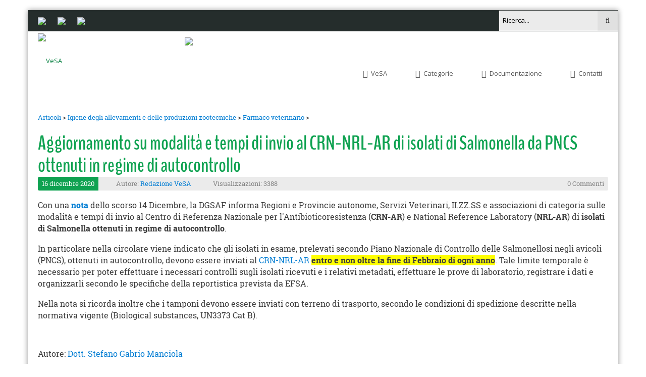

--- FILE ---
content_type: text/html; charset=utf-8
request_url: https://veterinariaalimenti.sanita.marche.it/Articoli/category/farmaco-veterinario/aggiornamento-su-modalita-e-tempi-di-invio-al-crn-nrl-ar-di-isolati-di-salmonella-da-pncs-ottenuti-in-regime-di-autocontrollo
body_size: 92258
content:
<!DOCTYPE html>
<html  lang="it-IT">
<head id="Head">
<!--*********************************************-->
<!-- DNN Platform - http://www.dnnsoftware.com   -->
<!-- Copyright (c) 2002-2017, by DNN Corporation -->
<!--*********************************************-->
<meta content="text/html; charset=UTF-8" http-equiv="Content-Type" />
<!-- Google tag (gtag.js) -->
<script async src="https://www.googletagmanager.com/gtag/js?id=G-HL14DPSJHZ"></script>
<script>
  window.dataLayer = window.dataLayer || [];
  function gtag(){dataLayer.push(arguments);}
  gtag('js', new Date());

  gtag('config', 'G-HL14DPSJHZ');
</script><title>
	 Aggiornamento su modalità e tempi di invio al CRN-NRL-AR di isolati di Salmonella da PNCS ottenuti in regime di autocontrollo - VeSA
</title><meta id="MetaDescription" name="DESCRIPTION" content="Con una nota dello scorso 14 Dicembre, la DGSAF informa Regioni e Provincie autonome, Servizi Veterinari, II.ZZ.SS e associazioni di categoria..." /><meta id="MetaGenerator" name="GENERATOR" content="DotNetNuke " /><meta id="MetaRobots" name="ROBOTS" content="INDEX, FOLLOW" /><link href="/DependencyHandler.axd/93eca7529c59e9962a94c264fc7acbec/728/css" type="text/css" rel="stylesheet"/><script src="/DependencyHandler.axd/62f62af290b422029998fbc77952ffaf/728/js" type="text/javascript"></script><link  rel="stylesheet" type="text/css" href="https://fonts.googleapis.com/css?family=Open+Sans" /><link  rel="stylesheet" type="text/css" href="/DesktopModules/DNNGo_xPlugin/Resource/css/jquery.mmenu.css?cdv=728" /><!--[if LT IE 9]><link id="IE6Minus" rel="stylesheet" type="text/css" href="/Portals/_default/Skins/20045-UnlimitedColorPack-031/ie.css" /><![endif]--><link rel='SHORTCUT ICON' href='/Portals/0//favicon3.ico?ver=2016-12-27-114029-263' type='image/x-icon' /><meta name="eds__GmapsInitData" content="{&quot;instanceGlobal&quot;:&quot;EasyDnnSolutions1_1_instance&quot;,&quot;google&quot;:{&quot;maps&quot;:{&quot;api&quot;:{&quot;key&quot;:&quot;&quot;,&quot;libraries&quot;:[&quot;geometry&quot;,&quot;places&quot;]}}}}" /><meta property="og:site_name" content="VeSA" />
<meta property="og:title" content="Aggiornamento su modalità e tempi di invio al CRN-NRL-AR di isolati di Salmonella da PNCS ottenuti in regime di autocontrollo" />
<meta property="og:description" content="Con una nota&nbsp;dello scorso 14 Dicembre, la DGSAF informa Regioni e Provincie autonome, Servizi Veterinari, II.ZZ.SS e associazioni di categoria sulle modalità e tempi di invio al Centro di Referenza Nazionale per l&#39;Antibioticoresistenza (CRN-AR) e National Reference Laboratory (NRL-AR) di isolati di Salmonella ottenuti in regime di autocontrollo.

In particolare nella circolare viene indicato che gli isolati in esame, prelevati secondo Piano Nazionale di Controllo delle..." />
<meta property="og:url" content="https://veterinariaalimenti.sanita.marche.it/Articoli/category/farmaco-veterinario/aggiornamento-su-modalita-e-tempi-di-invio-al-crn-nrl-ar-di-isolati-di-salmonella-da-pncs-ottenuti-in-regime-di-autocontrollo" />
<meta property="og:type" content="article" />

<meta property="og:image" content="https://veterinariaalimenti.sanita.marche.it/Portals/0/EasyDNNnews/10439/Foto-colture-microbiologiche.png" />

<meta name="twitter:card" content="summary_large_image" />
<meta name="twitter:title" content="Aggiornamento su modalità e tempi di invio al CRN-NRL-AR di isolati di Salmonella da PNCS ottenuti in regime di autocontrollo" />
<meta name="twitter:description" content="Con una nota&nbsp;dello scorso 14 Dicembre, la DGSAF informa Regioni e Provincie autonome, Servizi Veterinari, II.ZZ.SS e associazioni di categoria sulle modalità e tempi di invio al Centro di..." />

<script type="application/ld+json">{
	"@context": "http://schema.org",
	"@type": "NewsArticle",
	"mainEntityOfPage": {
	  "@type": "WebPage",
	  "@id": "https://10.252.0.43/Articoli/CategoryID/61/CategoryName/Farmaco-veterinario/Aggiornamento-su-modalita-e-tempi-di-invio-al-CRN-NRL-AR-di-isolati-di-Salmonella-da-PNCS-ottenuti-in-regime-di-autocontrollo"
	},
	"headline": "Aggiornamento su modalità e tempi di invio al CRN-NRL-AR di isolati di Salmonella da PNCS ottenuti in regime di autocontrollo",
	"image": {
		"@type": "ImageObject",
		"url": ""
	  },
	"datePublished": "2020-12-16T09:57:00.0000000",
	"dateModified": "2022-02-01T12:48:51.8230000",
	"author": {
	  "@type": "Person",
	  "name": "Redazione VeSA"
	},
	 "publisher": {
	  "@type": "Organization",
	  "name": "VeSA",
	  "logo": {
		"@type": "ImageObject",
		"url": "https://veterinariaalimenti.sanita.marche.it/Portals/0//logoVeSA.png?ver=2016-08-30-181815-157"
	  }
	},
	"description": ""
  }
  </script><link rel="canonical" href="https://10.252.0.43/Articoli/CategoryID/61/CategoryName/Farmaco-veterinario/Aggiornamento-su-modalita-e-tempi-di-invio-al-CRN-NRL-AR-di-isolati-di-Salmonella-da-PNCS-ottenuti-in-regime-di-autocontrollo" />     
        
			    <script type="text/javascript">
			      var _gaq = _gaq || [];
			      _gaq.push(['_setAccount', 'UA-86109838-1']);
			      _gaq.push(['_trackPageview']);
			      
			 
			      (function() {
				    var ga = document.createElement('script'); ga.type = 'text/javascript'; ga.async = true;
				    ga.src = ('https:' == document.location.protocol ? 'https://' : 'http://') + 'stats.g.doubleclick.net/dc.js';
				    var s = document.getElementsByTagName('script')[0]; s.parentNode.insertBefore(ga, s);
			      })();
			    </script>
        
		  <meta name="viewport" content="width=device-width, minimum-scale=1.0, maximum-scale=2.0" /></head>
<body id="Body">
    
    <form method="post" action="/Articoli/category/farmaco-veterinario/aggiornamento-su-modalita-e-tempi-di-invio-al-crn-nrl-ar-di-isolati-di-salmonella-da-pncs-ottenuti-in-regime-di-autocontrollo" onsubmit="javascript:return WebForm_OnSubmit();" id="Form" enctype="multipart/form-data">
<div class="aspNetHidden">
<input type="hidden" name="__EVENTTARGET" id="__EVENTTARGET" value="" />
<input type="hidden" name="__EVENTARGUMENT" id="__EVENTARGUMENT" value="" />
<input type="hidden" name="__VIEWSTATE" id="__VIEWSTATE" value="[base64]/Pgv9C5SuuncLxtfC+aqj4Jo+wnxYXneIdGvWmnMDpIshnYkRsjONELsqeJ8DXTV+KXT27CxFNh7V/3sp5QJ7XDEFXJhncV1js+9lpzl/zEPFBxCSHIC0yyc2WolVxH1Klbs+y9ZRdJY1F2EYC5MiKWCoEeP1OLoQ4KC+i2M4D6vWTg+kTWFeOv1Dh8P/[base64]/oErt3G/P6Fs9tJOiYWny2dOO94BPnDaLTrLwpghrVRNswrRcGJP9BqoKqRTOaf35kKSWWPmaw7sIFPtWTNZy2/ZlawtcXOeReyZY2J6sWdH7E4XbR26W4yohDG901a4IfLxfaJwGyIRfvQ2kPDBvKhzJbjlEa0of5mdB5hel0RAD+xtSP8rbwwd+yO5An3m5ogOATuiDw4uaByPCqIirGFGRtMwSYXYApHJBPtQQW3+c0dMMLFv3Wettv4PlSqShgeOTRLzsOt78QndtveIQiIOqUz7YC/[base64]/P8O2OAT6cfqE5Bx3qZZNwAqoUreq5ZydZeV8WcGas84AbdfIbjHGoE+PdyFxA/6zHBuYQbxzofDCmL19t5QtvI1SYC9eIgoVVLAxZdrlpY8LCaBgaLJdyVOfovGvFXViGyZaxTrlcVIkLw3a8m2Vqswqf6YcA7T0V7qV0sB6Am2O5Re1uKN/Bfx7SG62iiiY961dk6wAhdZ6m3W3429uHCHfwlxNCmSuszPbJFuKnml+Olxotie3HW++6AAmumUnnmqTOXxRp7CXjmBHfvrm0GYdZRiVjszinEqR+2PgcuMGwfOn5hjludAcsVKOMztIKppM+6MkXAfEMAGOKwLp4yUYGMcCsq++zKfI3maAjyLCmmcE8xCaUY4Vm0F/Pei12sAyRheeLRVcxLsAMC42aF3PeCsJl310GtzcwE42GskuY//L2juNkofh/MxpkEVJQ4iyOeJ7wSV4uPqboXhjLw3LmXkbUJcLW5RdI7IDYywWUPDBd1d2Hm4SFVUjhsgfl4GCd+1+8jD06+qJZ10qWcpzSw8z16DhTbG6vuBvNbgpzdfHskk/UdLWtgTCx3Sai8NCM8T5/ckeTGq5eUCy3v8hBaTr7MW5aP8KwoZdQj/s6g1iHZa7lTV5Nwg2ZLVOj0Xcs0mCl7mdulsMMb3FDLhMD3RA+WueA+zokPw5kT0qZYYEvCCB5venNsE50tbqy/Sy+ra5GjCruiXGzoVHR5BzksZsV5jofvPNQJMkFNkOLaWWS0oQIMCx2FOnCTS1rx5/NgbvXbCB9vCy80NwmAcV9uvRbYmboZZhKUVhRd64dDY1hfyktw/O7RQjMF2M9G4D6OPAC0rlpDIcBUznrzz1FIgkTmHO4A3ys5ktHSkEU4tnWQvrMpKzOWVNebrQtEwvE/vmqbwpKNCCAJVyIN4lAL9jU8Oh35LacbJ1RV2FEglEJRxGvR2AZED/694Nt+KYfxReF0R0VEsfH8HTrrOimvToiupHH8+PzpmCPPfq9nBACq6mGhkTA36GbRFDi8zg4w+BvZ/KOqnzIT3SJpkMSWVCmKWbq1oPz0ByE6Qv9y1G51EoqL8Pr4xymKiLdxs4L5IRVlObUc0Pr3f8jN/f7A43VrSEu8Y1HIxQGA7Buuc1oxBKuxtdAJoTGg+pyRNo5HJEOGlMHTID5OOUczkQTQZ5zkDQllUJQzM/Rfyjpqt0VycGr3d9LZL5ia14W73uZ6sm07iqM1FAGzyA4PnHg9ZEJfbbkU/MZtuWWqWVT75koGGdtUaXYcl9pAOi8drkClfGwGvWxzpHCW/tJ2Sx785N9d2olVIW++jtck6KcQxZMiGeqnset65vOhXRKPySCZ3G8xLuyHE+Dd/5tgpWMPl6AbkrrL/XaGrI8veROkVwgq8ucfnfpFgQ8izf+FAQSYXZfUAeh0Zye7xpe7/ToiBnkVVKx2EXgPFfq/sn3WFEhNn1rsmzQo00StEJpFNHgDaVsYmISg3j15LyT9kdd4lJDz1q+k2xopLi/fn+N5YUQ6kzwOcq9kPdsxGy9v+UCpAEgKQImSTp+8rAkVsLBbakB2zH+y/r79TwZ8H0Dzo6TigoZyxxGVCfI5TKZMEjiKdplcKD2hu8wwfCzqkswCidtI6rxeZchiURrbk0B/hVt/63dqdUaFMVYfYke/i9dMxjuTG8iwbcrFtx8x/HG5jWtVo6CTIplIn4bSO0sIrkfK2tJGkVBPDof3k5ldJACszsdOFzOQKYqrBc0S+pzMtUYpZqXQhrYnO+UhaW/FgndZL6tAzJtX5VTeWR9vhw85NEl6AcJmvJfpRS4bERWJCnfg8+hL2ALqFQfaVnDxo1l2yyebalwiXfofTR29kSbToMkdsN55wxiATGD+MhpQ7ZK1/HRpTBwlKLamRUgeV8Fn0YdC8dmVgQ8c5EZIbB+3vvt5vn4HnVTZqhn5Oaw1QQXQS4AdYXhNqSHGmbzdqp7MoIcIQiB0tfpXjLUURm8fHaDr8rYPw16knbK2in4sCKeHKdX0DB4zvut9ZoD3mMvaw/CWKVnv7ceXbOr+x6T2ei3Mb19pkhton52bAXT+5yKlOBPVmjbpadYBFy7OrD0qsRKsl4rxa4DIuY6RFP/Lrz31eQIFmMXKic7YyosSiz9nkRcua7bFMIGB+tcQkPKjyZ6ZRr5sz4S4SkQy2JEngNc7EOHYeZtoGh3t8P5vhXopq1QdiKI7ZPUhfT5c7k0BzunTdx+/qL0qyzxOutz7OxYKqp3AfQQv+rR43B9Y21DL7oPciwpUerHplbaHkSJ4zWaVIMhHcQopNo/fnMkA3qtspbJZJb7KOCF8EkJFnLpcJu+UEqtA/HM0tIAXrPdHTwq27Jt0ZX0evbLLxfSte0qKx/eQWPlsrB9gxGVAXFhiP11fBf0o+KswksVoNMSY+pChw+oq5Ov9yFwwmSEMPbvffEGtHfIKM9sKdrGAVgflZbnOtRXUVm3U6CP+8mFrdNkcPlIYr8vzOVOVaLHZzbE05sXWUR+7oOgypUye89p9EbkNPrL0fr+f48wE339FuCj8o1bqNiEdB0jM0F/NbLrLX5BxLKH56kNZ8l5XmvgNaXsPweNyP/QBIKnqh2FyTpZ7+3DrWChu5fWQ6HRvsUTO5zVzcIbMAcuc2v5EkGsXOG+Z2JekboJGIkwaLe634L8tUKuBqmmnpqd/gXNxi0+gxbcr3ND3YAQVZoreET94EuakJ6QJfmUYwOjZi2TUiCRBx0/oxtnqThNQ5MloMoPirzY/DbqDG4cEl9pBB4wkbmhlER/IwY7BpFUqx3qfijQNE3GD86Y3smhu9iSSrNi9MD6b9guicwUaCQw5j0GoFNWkaxvK3FdnNQ1d2aO7Vph7Wi/6MAR1q+nl95kbswjRKdA3fCCsORdMHwp8t/+D9qBQQVxAjJVP64OV57OsW70/+WZFkh/xDb9Mwci0e/HD5q133gmRyV7sZdUj/MCTG0UXmW5m4vh2sjxZMxqIELaWyzp/[base64]/oMN1CI9BTh/CAnm3aujg0QQS9scuGS0gGMwgiuQ650hjkAEB/cabF6pjw7z3BeSJquSf/2OVEgBthPW0ry5o9eiTaM0G1OykQ5l/e6LwxyJTE+lgDM9xrZcvQfXAV4wfMsmCGYVpt8chBRPm74RcgFFStx+9HMGzPurZXcFzdbcSSignPhMXM0QH+Q7sq3blTewElrZ939bdR4cintye5F45vEMpBeNXPS3hcobs/O14BcCvyiIITP2OBzauNW6KOAGu9ugk/Q8Uw6NjsilZGs+VzTc4DbaMDaLg0IFM0bzeHDumEWEFASBDAKbmpEGkLkAPFq74Kpc+QF5SOQR1UpPwvIUIb8nMRBaO1QuR+DeOLWzdz0BRSUBka8RV2R//ms1eo+k16++fDWPqH7e4WRqEgNFS2rR4rRsYTRfDceLGSvZ7ICo1zMmLb4tPYM3jCoPiBa/YMRxUYAXz30tL1GPT1qqMCVga/[base64]/OG8UzSSBDVaizREAiGMuUHL4K0Lhrwm3iydtxtHKVDnrptnqqUaxQgc9iPkdRm4jAlbXmRQYKkXzbolgpdW1RYKIJw55BqgFRIT83gkwnidaxCKTl7JNTlKOmwl5pf61JtE+WgQ5RNyfT6Ew0jT3TIjSj8lfumpOOk18c2ej78M9wNJR/NI/yG03mz+bKeFngA4ZSOXKmCiIztBggVvARymwb8/sYyy4JzGpf6qo6tPizvefLkupZ/K1g/LZY8GjqxnTkKo6QQ8AbVR7yhUpKmBk8zMDhhKClTyLatIErWfvxWNfpsy0je72fsIDltTNos0A/tQCx0oHyAtMmFr70Fqdo+oUNliSAESk8yuukN07EO7s+jjO0Ds6ghnj23pM4AEMNWNqJBWyMJoA4979xg/GOoqiUyoi2jzjBN+sryv0+X/6QQWvl3eN0ZloyTtp/8iMW6yoDO76DpzbCFrRNYPG0tzM/CqSVwSwbgmdHBYi8uX8BMyF19pPiWh4mUycXR3DiA+RDgKBULIpzT2KQi7EWL/n15aRsQj/[base64]/PdkVh2pVFHuatnmPjjNA4MAXvPXNB9jzjkdm4bqJMyfQ5cuhfVjdF/4umi7tRiOP+IC4a55lHQwuQTVoijTsjp6GygZcf4J1r7QSdTxnJQAKx/AlQTU9egcBiWABP1bgvF5Spdcr+0EUuU4xEt0we28VASP4K4SZJmuHfKf88mbOtOtKnlf9zTDq3j1gY8Hcl9jft1q82imz/hwxbN/SHS7qq1LRz+i9hiQuHKtlpmgMWZhaUDswqsLOWzjzryKP2ENxMB0bcWhY9iSXBH0VC2469FR+yZEEwBhKNj3IHH7BvG+2KFPwKbZnplNxPW9B1E7fxCplLpXPmHPyi/Z68CezZvrmX1hBrYtWEAWv3UqaVSqNtmcDzDUB+GJ7ikZLJh4zAIXrOY5QOeCMs09PBm9BdPTPo0iTnEiNL1BYwHyTT6AoHUUN+VYUDKSrL4gQFSqipoRdo0aHeN+Dh1pFI1HLjfoW1jpCZdKjJ3ZzziWuioBg2O1lqXZzwFlb5Yrhhf2wXmC/eNYcdEtp5FOTZ3mxIF/wzMtx+Ym/YK6tqvg7xxF+3onRNV+HEwfBBV6mxMl/RUkuc091OWqv5ZGAc3Fg/tMk2fOvgZ6TglaQxZ+k5Nahego4BPgBLw2QHnjujBe0x0QKFUFMTlivScAwO/klMfaCCmXRnjOm5KjUeapE6x1reFMXMhmvbeaf/gGXw4QhUNfnYuo0LE8AxmfcT7Z2mpo7tTDR8YY6mnKZ0CH/j4Tb//BBjwyGHO8Hfi69OKtEsVaDmOkBoa3rnF61SqtpJwTY2KHXCSZvxKA9rHKj55CMoXA5LnKWLvrljz5UVQ4OOq44V8rIFZS6vZiI1SkGM9L9PG+BtwkJpsXZcBXRI0T1SAl/WZZjxrJ6LszmjE8l93DaxQNz4z3C/DqX4ApSlZTpJrSWGaAep974/qpDndiUmHdTin54m8A/gTT6C0UKEJDYbMyqmsQiiClL8w6Y4tljW31ofO8k41ZcdKg5E+hAX2I8IljC3hSiusfDzAnmCv4a7/wcscT60GCsIXuMfLNs6np31rvylWIsisz5Fl9a1yA3XoGjU7FCWYvSwzNAmOcUxG1OnsM7Hs/[base64]/sE1OxI8Pynm8qFDqzKhPANR3l49SQQ7nKe1h/yGVX7WdRtqN0n1kbNak3xki3cMgYiBeLUvUGH9LbUWF7EE6D9nHudJEO7ioRNm6sbwF2q/hPdABYCYl7yhVsGFPhK+9jAty422pCQ6rV64PNI=" />
</div>

<script type="text/javascript">
//<![CDATA[
var theForm = document.forms['Form'];
if (!theForm) {
    theForm = document.Form;
}
function __doPostBack(eventTarget, eventArgument) {
    if (!theForm.onsubmit || (theForm.onsubmit() != false)) {
        theForm.__EVENTTARGET.value = eventTarget;
        theForm.__EVENTARGUMENT.value = eventArgument;
        theForm.submit();
    }
}
//]]>
</script>


<script src="/WebResource.axd?d=pynGkmcFUV3lJmqsyuXMlvTx4_X3YS1tH-gr9PorU0asPIskGIRUJMUOU_g1&amp;t=637818727026898580" type="text/javascript"></script>


<script src="//platform.twitter.com/widgets.js" type="text/javascript"></script>
<script src="//apis.google.com/js/plusone.js" type="text/javascript"></script>
<script src="//platform.linkedin.com/in.js" type="text/javascript"></script>
<script src="//assets.pinterest.com/js/pinit.js" type="text/javascript"></script>
<script src="/ScriptResource.axd?d=nv7asgRUU0uqif4NrGGZXJU2eRO7D6xsSIdGy5TJXxTFzk_17IpjET9W6XZiCBD6ikbTSHJz9dWnEuixGezjHLSU9vq3yQiY3fk6O3-gTf7TWa4zqM2mkNjN6_Y1&amp;t=3901bf1c" type="text/javascript"></script>
<script type="text/javascript">
//<![CDATA[
var __cultureInfo = {"name":"it-IT","numberFormat":{"CurrencyDecimalDigits":2,"CurrencyDecimalSeparator":",","IsReadOnly":false,"CurrencyGroupSizes":[3],"NumberGroupSizes":[3],"PercentGroupSizes":[3],"CurrencyGroupSeparator":".","CurrencySymbol":"€","NaNSymbol":"Non un numero","CurrencyNegativePattern":9,"NumberNegativePattern":1,"PercentPositivePattern":1,"PercentNegativePattern":1,"NegativeInfinitySymbol":"-Infinito","NegativeSign":"-","NumberDecimalDigits":2,"NumberDecimalSeparator":",","NumberGroupSeparator":".","CurrencyPositivePattern":2,"PositiveInfinitySymbol":"+Infinito","PositiveSign":"+","PercentDecimalDigits":2,"PercentDecimalSeparator":",","PercentGroupSeparator":".","PercentSymbol":"%","PerMilleSymbol":"‰","NativeDigits":["0","1","2","3","4","5","6","7","8","9"],"DigitSubstitution":1},"dateTimeFormat":{"AMDesignator":"","Calendar":{"MinSupportedDateTime":"\/Date(-62135596800000)\/","MaxSupportedDateTime":"\/Date(253402297199999)\/","AlgorithmType":1,"CalendarType":1,"Eras":[1],"TwoDigitYearMax":2029,"IsReadOnly":false},"DateSeparator":"/","FirstDayOfWeek":1,"CalendarWeekRule":2,"FullDateTimePattern":"dddd d MMMM yyyy HH:mm:ss","LongDatePattern":"dddd d MMMM yyyy","LongTimePattern":"HH:mm:ss","MonthDayPattern":"d MMMM","PMDesignator":"","RFC1123Pattern":"ddd, dd MMM yyyy HH\u0027:\u0027mm\u0027:\u0027ss \u0027GMT\u0027","ShortDatePattern":"dd/MM/yyyy","ShortTimePattern":"HH:mm","SortableDateTimePattern":"yyyy\u0027-\u0027MM\u0027-\u0027dd\u0027T\u0027HH\u0027:\u0027mm\u0027:\u0027ss","TimeSeparator":":","UniversalSortableDateTimePattern":"yyyy\u0027-\u0027MM\u0027-\u0027dd HH\u0027:\u0027mm\u0027:\u0027ss\u0027Z\u0027","YearMonthPattern":"MMMM yyyy","AbbreviatedDayNames":["dom","lun","mar","mer","gio","ven","sab"],"ShortestDayNames":["do","lu","ma","me","gi","ve","sa"],"DayNames":["domenica","lunedì","martedì","mercoledì","giovedì","venerdì","sabato"],"AbbreviatedMonthNames":["gen","feb","mar","apr","mag","giu","lug","ago","set","ott","nov","dic",""],"MonthNames":["gennaio","febbraio","marzo","aprile","maggio","giugno","luglio","agosto","settembre","ottobre","novembre","dicembre",""],"IsReadOnly":false,"NativeCalendarName":"calendario gregoriano","AbbreviatedMonthGenitiveNames":["gen","feb","mar","apr","mag","giu","lug","ago","set","ott","nov","dic",""],"MonthGenitiveNames":["gennaio","febbraio","marzo","aprile","maggio","giugno","luglio","agosto","settembre","ottobre","novembre","dicembre",""]},"eras":[1,"d.C.",null,0]};//]]>
</script>

<script src="/ScriptResource.axd?d=NJmAwtEo3Ip-Qql64OyyivjjnZ2U2miQ-ZL_emwroAL00vnFJOr03jbJ_ELCuLUjtSWvvfug5Wtmhnb0Y7XP1DXI_GjKWz6Mc6u7L_svx0fEDeEtcFEs9LVBU_0NZb-vDvsuuQ2&amp;t=7da11f2" type="text/javascript"></script>
<script src="/ScriptResource.axd?d=dwY9oWetJoJYIRg7d68Cun_xVigr2wsSW2rAFFjY_BOEZGfXMcgbgH9tAbIduprrCKftCslDMtsMO6EPH1qKuPJ7oiegMI9Eucv9Bwg4JkTmEcbsmmt2oUCDVqeGtB0J_3Pie1B2B8Zw-flU0&amp;t=7da11f2" type="text/javascript"></script>
<script type="text/javascript">
//<![CDATA[
function WebForm_OnSubmit() {
if (typeof(ValidatorOnSubmit) == "function" && ValidatorOnSubmit() == false) return false;
return true;
}
//]]>
</script>

<div class="aspNetHidden">

	<input type="hidden" name="__VIEWSTATEGENERATOR" id="__VIEWSTATEGENERATOR" value="CA0B0334" />
	<input type="hidden" name="__VIEWSTATEENCRYPTED" id="__VIEWSTATEENCRYPTED" value="" />
	<input type="hidden" name="__EVENTVALIDATION" id="__EVENTVALIDATION" value="pFpbKfYqJEiGKgY1DaazjK0VJdnhdPDAghFykBHSjy4DSXjG9z0C/r2UUnOKjPxKNXgk6hnWdTBcW2/6Z3wNxmx8vdKX5D3KsGOXOYHPInRh8znbIwjQCZazrvObHr4RV+pQDEsnA7ZG/Ahoklq15DmqdLiHsMeQ5qrAiu1kxd4KTnpveYDWjNuQvSUTL4589R4OfVcOONnGUXxpiOWAWfwiYf78HLqR11dS2h5wOaSsa0gBFZB7vG/zVr4MOCdV5uR1J0eHw03r9reFvmmN6LWgbfoSQ8/bG90uoHyYWNDAMIu84RvzrBSp+dht2AWkKZj29M/DY19g3KBziXG/LtOFWEwqQLS3O2jdLlYAG8eFSQ5R" />
</div><script src="/DependencyHandler.axd/6aefcaf19a79c9bc0126b904f62e991e/728/js" type="text/javascript"></script>
<script type="text/javascript">
//<![CDATA[
Sys.WebForms.PageRequestManager._initialize('ScriptManager', 'Form', ['tdnn$ctr481$ViewEasyDNNNewsMain$ctl00$upPanelComments','dnn_ctr481_ViewEasyDNNNewsMain_ctl00_upPanelComments','tdnn$ctr481$ViewEasyDNNNewsMain$ctl00$upContactForm','dnn_ctr481_ViewEasyDNNNewsMain_ctl00_upContactForm'], [], [], 90, '');
//]]>
</script>

        
        
        

 



<script type="text/javascript">
    window.cookieconsent_options = {
        message: "Questo sito fa uso di cookie per migliorare l’esperienza di navigazione degli utenti e per raccogliere informazioni sull’utilizzo del sito stesso. Utilizziamo sia cookie tecnici sia cookie di parti terze. Proseguendo nella navigazione si accetta l’uso dei cookie; in caso contrario è possibile abbandonare il sito.",
        dismiss: "Accetta e prosegui",
        learnMore: "Maggiori informazioni",
        link: "http://cohesion.regione.marche.it/cohesioninformativo/informativa-cookie",
        theme: "dark-top"
    };
</script>


<!--CDF(Css|/Portals/_default/Skins/20045-UnlimitedColorPack-031/jQueryUI-custom/jquery-ui.min.css)-->
<!--CDF(Javascript|/Portals/_default/Skins/20045-UnlimitedColorPack-031/jQueryUI-custom/datepicker-it.js)-->

<!--CDF(Javascript|/Portals/_default/Skins/20045-UnlimitedColorPack-031/scripts/script.js)-->
<!--CDF(Javascript|/Portals/_default/Skins/20045-UnlimitedColorPack-031/scripts/custom.js)-->


<!--CDF(Css|/Portals/_default/Skins/20045-UnlimitedColorPack-031/DataTables-1.10.10/css/jquery.dataTables.min.css)-->
<!--CDF(Css|/Portals/_default/Skins/20045-UnlimitedColorPack-031/DataTables-1.10.10/extensions/FixedHeader/css/fixedHeader.dataTables.min.css)-->
<!--CDF(Css|/Portals/_default/Skins/20045-UnlimitedColorPack-031/DataTables-1.10.10/extensions/Buttons/css/buttons.dataTables.min.css)-->

<!--CDF(Javascript|/Portals/_default/Skins/20045-UnlimitedColorPack-031/DataTables-1.10.10/js/jquery.dataTables.min.js)-->
<!--CDF(Javascript|/Portals/_default/Skins/20045-UnlimitedColorPack-031/DataTables-1.10.10/plugins/sorting-date-uk.js)-->
<!--CDF(Javascript|/Portals/_default/Skins/20045-UnlimitedColorPack-031/DataTables-1.10.10/plugins/type-detection-date-uk.js)-->
<!--CDF(Javascript|/Portals/_default/Skins/20045-UnlimitedColorPack-031/DataTables-1.10.10/extensions/FixedHeader/js/dataTables.fixedHeader.js)-->

<!--CDF(Javascript|/Portals/_default/Skins/20045-UnlimitedColorPack-031/DataTables-1.10.10/other/JSZip-2.5.0/jszip.min.js)-->
<!--CDF(Javascript|/Portals/_default/Skins/20045-UnlimitedColorPack-031/DataTables-1.10.10/other/pdfmake-0.1.18/build/pdfmake.min.js)-->
<!--CDF(Javascript|/Portals/_default/Skins/20045-UnlimitedColorPack-031/DataTables-1.10.10/other/pdfmake-0.1.18/build/vfs_fonts.js)-->
<!--CDF(Javascript|/Portals/_default/Skins/20045-UnlimitedColorPack-031/DataTables-1.10.10/extensions/Buttons/js/dataTables.buttons.min.js)-->
<!--CDF(Javascript|/Portals/_default/Skins/20045-UnlimitedColorPack-031/DataTables-1.10.10/extensions/Buttons/js/buttons.html5.min.js)-->
<!--CDF(Javascript|/Portals/_default/Skins/20045-UnlimitedColorPack-031/DataTables-1.10.10/extensions/Buttons/js/buttons.print.min.js)-->



<!--[if lt IE 9]>
<script src="http://html5shim.googlecode.com/svn/trunk/html5.js"></script>
<![endif]-->
<!-- header8 -->




<!-- header8 End -->
      <div class="body_bg boxed">
         <div id="dnn_wrapper">
      <div class="wrapper">
       <div class="visible-xs"> 
        <!-- mobile header --> 
          <div class="phoneHeadTop clearfix  "> <span class="fa fa-search  " id="mobile_search"></span> <span class="  ">
                  <a id="dnn_dnnLOGO3_hypLogo" title="VeSA" href="https://veterinariaalimenti.sanita.marche.it/"><img id="dnn_dnnLOGO3_imgLogo" src="/Portals/0//logoVeSA.png?ver=2016-08-30-181815-157" alt="VeSA" style="border-width:0px;" /></a>
                  </span>
                  
<a href="#gomenu2b7a74ba85" class="mobilemenu_close">X</a>
<div id="gomenu2b7a74ba85" class="mobile_menu ">
    <ul  class="menu_list"><li class="dir   first-item Item-1 "><a href="javascript:;"   title="VeSA"  ><span><i class="fa fa-circle-o"></i>VeSA</span></a><ul><li class="   first-item SunItem-1 "><a href="https://veterinariaalimenti.sanita.marche.it/VeSA/Chi-siamo"   title="VeSA - Chi siamo"  ><span>Chi siamo</span></a></li><li class="   last-item SunItem-2 "><a href="https://veterinariaalimenti.sanita.marche.it/Contatti"   title="Contatti"  ><span>Contatti</span></a></li></ul></li><li class="dir   Item-2 "><a href="https://veterinariaalimenti.sanita.marche.it/Categorie"   title="VESA > Categorie Articoli"  ><span><i class="fa fa-th-large"></i>Categorie</span></a><ul><li class="   first-item SunItem-1 "><a href="https://veterinariaalimenti.sanita.marche.it/Articoli/category/attivita-trasversali"   title="Attività trasversali"  ><span>Attività trasversali</span></a></li><li class="   SunItem-2 "><a href="https://veterinariaalimenti.sanita.marche.it/Articoli/category/sanita-animale"   title="Sanità animale"  ><span>Sanità animale</span></a></li><li class="   SunItem-3 "><a href="https://veterinariaalimenti.sanita.marche.it/Articoli/category/igiene-degli-allevamenti-e-delle-produzioni-zootecniche"   title="Igiene degli allevamenti"  ><span>Igiene degli allevamenti</span></a></li><li class="   SunItem-4 "><a href="https://veterinariaalimenti.sanita.marche.it/Articoli/category/igiene-degli-alimenti"   title="Igiene degli alimenti"  ><span>Igiene degli alimenti</span></a></li><li class="   SunItem-5 "><a href="https://veterinariaalimenti.sanita.marche.it/Articoli/category/animali-daffezione"   title="Animali d'affezione"  ><span>Animali d'affezione</span></a></li><li class="   SunItem-6 "><a href="https://veterinariaalimenti.sanita.marche.it/Articoli/category/formazione-e-aggiornamento"   title="Formazione e Aggiornamento"  ><span>Formazione e Aggiornamento</span></a></li><li class="   SunItem-7 "><a href="https://veterinariaalimenti.sanita.marche.it/Articoli/category/rasff"   title="RASFF"  ><span>RASFF</span></a></li><li class="   last-item SunItem-8 "><a href="https://veterinariaalimenti.sanita.marche.it/Articoli/category/cerv"   title="CERV"  ><span>CERV</span></a></li></ul></li><li class="dir   Item-3 "><a href="https://veterinariaalimenti.sanita.marche.it/Articoli/category/documentazione"   title="Documentazione"  ><span><i class="fa fa-file-text"></i>Documentazione</span></a><ul><li class="   last-item SunItem-1 "><a href="https://veterinariaalimenti.sanita.marche.it/Articoli/category/normativa-nazionale-ed-europea"   title="Normativa Nazionale ed Europea"  ><span>Normativa Nazionale ed Europea</span></a></li></ul></li><li class="   last-item Item-4 "><a href="https://veterinariaalimenti.sanita.marche.it/Contatti"   title="Contatti"  ><span><i class="fa fa-envelope"></i>Contatti</span></a></li></ul>
</div>
 
 <script type="text/javascript">
     jQuery(document).ready(function ($) {


		 $('#gomenu2b7a74ba85').find(".dir.mm-selected").removeClass("mm-selected").parent().parent().addClass("mm-selected")
		 
         $('#gomenu2b7a74ba85').mobile_menu({
             slidingSubmenus: true,
             counters: true,
             navbartitle: "Menu",
             headerbox: ".menu_header",
             footerbox: ".menu_footer"			 
         });
		 
		  $('#gomenu2b7a74ba85').find("a[href='javascript:;']").on("click",function (e) {
			  e.preventDefault();
			  $(this).siblings(".mm-next").click();
		  })
     });
</script>


 
                </div>
                <div class="phoneHeadBottom  ">
                  <div class="HeadPane_mobile menu_header   " ></div>
                  <div class="searchBox2   " id="search2" >
                    <span id="dnn_dnnSEARCH3_ClassicSearch">
    
    
    <span class="searchInputContainer" data-moreresults="Guarda Altri Risultati" data-noresult="Nessun Risultato Trovato">
        <input name="dnn$dnnSEARCH3$txtSearch" type="text" maxlength="255" size="20" id="dnn_dnnSEARCH3_txtSearch" class="NormalTextBox" aria-label="Search" autocomplete="off" placeholder="Ricerca..." />
        <a class="dnnSearchBoxClearText" title="Cancella testo di ricerca"></a>
    </span>
    <a id="dnn_dnnSEARCH3_cmdSearch" class="search" href="javascript:__doPostBack(&#39;dnn$dnnSEARCH3$cmdSearch&#39;,&#39;&#39;)">GO</a>
</span>


<script type="text/javascript">
    $(function() {
        if (typeof dnn != "undefined" && typeof dnn.searchSkinObject != "undefined") {
            var searchSkinObject = new dnn.searchSkinObject({
                delayTriggerAutoSearch : 400,
                minCharRequiredTriggerAutoSearch : 2,
                searchType: 'S',
                enableWildSearch: true,
                cultureCode: 'it-IT',
                portalId: -1
                }
            );
            searchSkinObject.init();
            
            
            // attach classic search
            var siteBtn = $('#dnn_dnnSEARCH3_SiteRadioButton');
            var webBtn = $('#dnn_dnnSEARCH3_WebRadioButton');
            var clickHandler = function() {
                if (siteBtn.is(':checked')) searchSkinObject.settings.searchType = 'S';
                else searchSkinObject.settings.searchType = 'W';
            };
            siteBtn.on('change', clickHandler);
            webBtn.on('change', clickHandler);
            
            
        }
    });
</script>

                  </div>
                  <div class="Login   ">
					
<link rel="stylesheet" type="text/css" href="/DesktopModules/UserAndLoginVesa/UserAndloginVesaMobile.css" />

<div class="userLinksMobile">

	<a href="/Login?returnurl=%2f" class="MobileButton LoginGreen" data-toggle="tooltip" data-placement="bottom" title="Accedi al sistema per visualizzare i contenuti protetti"><img src="/DesktopModules/UserAndLoginVesa/Images/login-mobile.png"></a>

    
</div>


                  </div>
                  <div class="languageBox ElementHide-xs ElementHide-sm ElementHide-md ElementHide-lg">
                    <div class="language-object" >


</div>
                  </div>
                </div>



        <!-- mobile end --> 
      </div>
          <div class="hidden-xs">
           <!-- header1~7 --> 
                       <!-- header1 -->
              <div id="header1">
              <header>
                  <div class="header_top  ">
                  <div class="dnn_layout">
                      <div class="head_mid clearfix">
                      <div class="header_top_logos">
						<a href="http://www.regione.marche.it" title="Regione Marche" alt="Regione Marche"><img src="/Portals/0/Images/logoRegione.png"></a>
						<a href="http://www.regione.marche.it/ars" title="ARS - Agenzia Regionale Sanitaria Marche" alt="ARS - Agenzia Regionale Sanitaria Marche"><img src="/Portals/0/Images/logoARS.png"></a>
						<a href="http://www.asur.marche.it" title="ASUR - Azienda Sanitaria Unica Regionale Marche" alt="ASUR - Azienda Sanitaria Unica Regionale Marche"><img src="/Portals/0/Images/logoAsur.png"></a>						
					  </div>
                      <div class="searchBox hidden-xs  " id="search">
                          <span id="dnn_dnnSEARCH_ClassicSearch">
    
    
    <span class="searchInputContainer" data-moreresults="Guarda Altri Risultati" data-noresult="Nessun Risultato Trovato">
        <input name="dnn$dnnSEARCH$txtSearch" type="text" maxlength="255" size="20" id="dnn_dnnSEARCH_txtSearch" class="NormalTextBox" aria-label="Search" autocomplete="off" placeholder="Ricerca..." />
        <a class="dnnSearchBoxClearText" title="Cancella testo di ricerca"></a>
    </span>
    <a id="dnn_dnnSEARCH_cmdSearch" class="search" href="javascript:__doPostBack(&#39;dnn$dnnSEARCH$cmdSearch&#39;,&#39;&#39;)">Ricerca</a>
</span>


<script type="text/javascript">
    $(function() {
        if (typeof dnn != "undefined" && typeof dnn.searchSkinObject != "undefined") {
            var searchSkinObject = new dnn.searchSkinObject({
                delayTriggerAutoSearch : 400,
                minCharRequiredTriggerAutoSearch : 2,
                searchType: 'S',
                enableWildSearch: true,
                cultureCode: 'it-IT',
                portalId: -1
                }
            );
            searchSkinObject.init();
            
            
            // attach classic search
            var siteBtn = $('#dnn_dnnSEARCH_SiteRadioButton');
            var webBtn = $('#dnn_dnnSEARCH_WebRadioButton');
            var clickHandler = function() {
                if (siteBtn.is(':checked')) searchSkinObject.settings.searchType = 'S';
                else searchSkinObject.settings.searchType = 'W';
            };
            siteBtn.on('change', clickHandler);
            webBtn.on('change', clickHandler);
            
            
        }
    });
</script>

                        </div>
						<div id="dnn_HeaderPane" class="HeaderPane   DNNEmptyPane"></div>
                    </div>
                    </div>
                </div>
                  <div class="roll_menu">
                  <div class="dnn_layout  LogoMenuBox  ">
                      <div class="head_mid clearfix">
					  <div class="row">
						<div class="col-md-3 col-sm-2">
							<div class="dnn_logo    ">
								<a id="dnn_dnnLOGO_hypLogo" title="VeSA" href="https://veterinariaalimenti.sanita.marche.it/"><img id="dnn_dnnLOGO_imgLogo" src="/Portals/0//logoVeSA.png?ver=2016-08-30-181815-157" alt="VeSA" style="border-width:0px;" /></a>
							</div>
						</div>
						<div class="col-md-9 col-sm-10 Head_right">
							<div class="row hidden_in_roll_menu">
								<div class="languageBox ElementHide-xs ElementHide-sm ElementHide-md ElementHide-lg">
									<div class="language-object" >


</div>
								</div>
								<div class=" ">
									
<link rel="stylesheet" type="text/css" href="/DesktopModules/UserAndLoginVesa/UserAndloginVesa.css" />

<div class="userLinks">

	<a href="/Login?returnurl=%2f" class="Button_style3 smaller LoginGreen" data-toggle="tooltip" data-placement="bottom" title="Accedi al sistema per visualizzare i contenuti protetti"><img src="/DesktopModules/UserAndLoginVesa/Images/login.png"></a>

</div>



<!-- Modal HTML (SIVA) -->
<div id="modalSiva" class="modal fade" role="dialog">
    <div class="modal-dialog modal-sm">
        <div class="modal-content">
            <div class="modal-header">
                <button type="button" class="close" data-dismiss="modal" aria-hidden="true">&times;</button>
                <h4 class="modal-title">Accesso a SIVA</h4>
            </div>
            <div class="modal-body">
			
				<p>Scegliere l'utenza da utilizzare per accedere a SIVA:</p>
                
                
				<div class="btn-group btn-group-vertical" data-toggle="buttons">

                
                
				</div>
                

            </div>
            <div class="modal-footer">
				<button type="button" class="btn btn-default" data-dismiss="modal">Annulla</button>
				<button type="button" class="btn btn-primary" id="btnSivaGo">Accedi a SIVA</button>
            </div>
        </div>
    </div>
</div>


<!-- Modal HTML (SIVA TEST) -->
<div id="modalSivaTest" class="modal fade" role="dialog">
    <div class="modal-dialog modal-sm">
        <div class="modal-content">
            <div class="modal-header">
                <button type="button" class="close" data-dismiss="modal" aria-hidden="true">&times;</button>
                <h4 class="modal-title">Accesso a SIVA TEST</h4>
            </div>
            <div class="modal-body">
			
				<p>Scegliere l'utenza da utilizzare per accedere a SIVA:</p>
                
                
				<div class="btn-group btn-group-vertical" data-toggle="buttons">

                
                
				</div>
                

            </div>
            <div class="modal-footer">
				<button type="button" class="btn btn-default" data-dismiss="modal">Annulla</button>
				<button type="button" class="btn btn-primary" id="btnSivaTestGo">Accedi a SIVA</button>
            </div>
        </div>
    </div>
</div>


<script type="text/javascript">
$(function() {

	$("#btnSivaGo").click(function(){
		var siva_login = $("input[name='options_siva']:checked").val();
		$('#modalSiva').modal('hide');
		window.open('/DesktopModules/UserAndLoginVesa/GotoSiva.aspx?x1769599123&usernum=' + siva_login, '_blank');
	});
	
	// Fix for the modal dialog being hidden by the backdrop
    $('#modalSiva').appendTo("body");

	$("#btnSivaTestGo").click(function(){
		var siva_test_login = $("input[name='options_siva_test']:checked").val();
		$('#modalSivaTest').modal('hide');
		window.open('/DesktopModules/UserAndLoginVesa/GotoSivaTest.aspx?x1769599123&usernum=' + siva_test_login, '_blank');
	});
	
	// Fix for the modal dialog being hidden by the backdrop
    $('#modalSivaTest').appendTo("body");

    // inizializza il tooltip sul bottone di login
    $('.userLinks a[data-toggle="tooltip"]').tooltip();
});
</script>



								</div>
							</div>
							<div class="row">
								<nav>
								<div class="dnn_menu  ">
									<div id="dnngo_megamenu" class=" ">
										
    <div class="dnngo_gomenu" id="dnngo_megamenu2ece70b8ea">
      
         <ul class="primary_structure">
 <li class="dir ">
<a href="javascript:;"   title="VeSA"  ><span><i class="fa fa-circle-o"></i>VeSA</span></a>
 <div class="dnngo_menuslide">
 <ul class="dnngo_slide_menu ">
 <li class=" ">
<a href="https://veterinariaalimenti.sanita.marche.it/VeSA/Chi-siamo"   title="VeSA - Chi siamo"  ><span>Chi siamo</span></a>
</li>
 <li class=" ">
<a href="https://veterinariaalimenti.sanita.marche.it/Contatti"   title="Contatti"  ><span>Contatti</span></a>
</li>
</ul>
</div>
</li>
 <li class="dir ">
<a href="https://veterinariaalimenti.sanita.marche.it/Categorie"   title="VESA > Categorie Articoli"  ><span><i class="fa fa-th-large"></i>Categorie</span></a>
 <div class="dnngo_menuslide">
 <ul class="dnngo_slide_menu ">
 <li class=" ">
<a href="https://veterinariaalimenti.sanita.marche.it/Articoli/category/attivita-trasversali"   title="Attività trasversali"  ><span>Attività trasversali</span></a>
</li>
 <li class=" ">
<a href="https://veterinariaalimenti.sanita.marche.it/Articoli/category/sanita-animale"   title="Sanità animale"  ><span>Sanità animale</span></a>
</li>
 <li class=" ">
<a href="https://veterinariaalimenti.sanita.marche.it/Articoli/category/igiene-degli-allevamenti-e-delle-produzioni-zootecniche"   title="Igiene degli allevamenti"  ><span>Igiene degli allevamenti</span></a>
</li>
 <li class=" ">
<a href="https://veterinariaalimenti.sanita.marche.it/Articoli/category/igiene-degli-alimenti"   title="Igiene degli alimenti"  ><span>Igiene degli alimenti</span></a>
</li>
 <li class=" ">
<a href="https://veterinariaalimenti.sanita.marche.it/Articoli/category/animali-daffezione"   title="Animali d'affezione"  ><span>Animali d'affezione</span></a>
</li>
 <li class=" ">
<a href="https://veterinariaalimenti.sanita.marche.it/Articoli/category/formazione-e-aggiornamento"   title="Formazione e Aggiornamento"  ><span>Formazione e Aggiornamento</span></a>
</li>
 <li class=" ">
<a href="https://veterinariaalimenti.sanita.marche.it/Articoli/category/rasff"   title="RASFF"  ><span>RASFF</span></a>
</li>
 <li class=" ">
<a href="https://veterinariaalimenti.sanita.marche.it/Articoli/category/cerv"   title="CERV"  ><span>CERV</span></a>
</li>
</ul>
</div>
</li>
 <li class="dir ">
<a href="https://veterinariaalimenti.sanita.marche.it/Articoli/category/documentazione"   title="Documentazione"  ><span><i class="fa fa-file-text"></i>Documentazione</span></a>
 <div class="dnngo_menuslide">
 <ul class="dnngo_slide_menu ">
 <li class=" ">
<a href="https://veterinariaalimenti.sanita.marche.it/Articoli/category/normativa-nazionale-ed-europea"   title="Normativa Nazionale ed Europea"  ><span>Normativa Nazionale ed Europea</span></a>
</li>
</ul>
</div>
</li>
 <li class=" ">
<a href="https://veterinariaalimenti.sanita.marche.it/Contatti"   title="Contatti"  ><span><i class="fa fa-envelope"></i>Contatti</span></a>
</li>
</ul>

      
    </div>
    
    
<script type="text/javascript">
    jQuery(document).ready(function ($) {
        $("#dnngo_megamenu2ece70b8ea").dnngomegamenu({
            slide_speed: 200,
            delay_disappear: 500,
            popUp: "vertical",//level
			delay_show:150,
			direction:"ltr",//rtl ltr
			megamenuwidth:"box",//full box
			WidthBoxClassName:".dnn_layout"
        });
    });


	jQuery(document).ready(function () {
		jQuery("#dnngo_megamenu2ece70b8ea").has("ul").find(".dir > a").attr("aria-haspopup", "true");
	}); 

</script>
									</div>
								</div>
								</nav>
							</div>
						</div>
					  </div>
                    </div>
                    </div>
                </div>
                </header>
            </div>
              <!-- header1 End --> 
                                                                                                  



        <!-- header1~7 end --> 
         </div>
              
        <!-- breadcrumb  --> 
        <div class="breadcrumbBox ElementHide-xs ElementHide-sm ElementHide-md ElementHide-lg">
        <div class="dnn_layout">
          <div class="content_mid clearfix">
		  	<div class="breadcrumbIcon"><span class="glyphicons glyph-google-maps"></span></div>
			<div class="breadcrumbMain clearfix">
              <h3>Articoli </h3>
              <div class="breadcrumbRight">
                <span id="dnn_dnnBREADCRUMB_lblBreadCrumb" itemprop="breadcrumb" itemscope="" itemtype="https://schema.org/breadcrumb"><span itemscope itemtype="http://schema.org/BreadcrumbList"><span itemprop="itemListElement" itemscope itemtype="http://schema.org/ListItem"><a href="https://veterinariaalimenti.sanita.marche.it/Articoli" class="breadcrumb" itemprop="item"><span itemprop="name">Articoli</span></a><meta itemprop="position" content="1" /></span></span></span>
              </div>
              <div class="clear"></div>
			</div>
			<div class="currentDate">
			  <span id="dnn_dnnCURRRENTDATE_lblDate" class="date">gennaio 28, 2026</span>

			</div>
			<div id="dnn_breadcrumbPane" class="breadcrumbPane DNNEmptyPane"></div>
          </div>
        </div>
                </div>




        <!-- breadcrumb end -->
   <!-- content pane --> 
          <section id="dnn_content">
          <div id="dnn_Full_Screen_PaneA" class="Full_Screen_PaneA DNNEmptyPane"></div>
          <div class="dnn_layout">
            <div class="content_mid clearfix">
              <div class="pane_layout">
                <div class="row">
                  <div class="col-sm-12">
                    <div id="dnn_TopPane" class="TopPane DNNEmptyPane"></div>
                  </div>
                </div>
              </div>
            </div>
          </div>
          <div id="dnn_Full_Screen_PaneB" class="Full_Screen_PaneB DNNEmptyPane"></div>
          <div class="dnn_layout">
            <div class="content_mid clearfix">
              <div class="pane_layout">
                <div class="row">
                  <div class="col-sm-3">
                    <div id="dnn_RowOne_Grid3_Pane" class="RowOne_Grid3_Pane DNNEmptyPane"></div>
                  </div>
                  <div class="col-sm-9">
                    <div id="dnn_RowOne_Grid9_Pane" class="RowOne_Grid9_Pane DNNEmptyPane"></div>
                  </div>
                </div>
                <div class="row">
                  <div class="col-sm-4">
                    <div id="dnn_RowTwo_Grid4_Pane" class="RowTwo_Grid4_Pane DNNEmptyPane"></div>
                  </div>
                  <div class="col-sm-8">
                    <div id="dnn_RowTwo_Grid8_Pane" class="RowTwo_Grid8_Pane DNNEmptyPane"></div>
                  </div>
                </div>
                <div class="row">
                  <div class="col-sm-5">
                    <div id="dnn_RowThree_Grid5_Pane" class="RowThree_Grid5_Pane DNNEmptyPane"></div>
                  </div>
                  <div class="col-sm-7">
                    <div id="dnn_RowThree_Grid7_Pane" class="RowThree_Grid7_Pane DNNEmptyPane"></div>
                  </div>
                </div>
                <div class="row">
                  <div class="col-sm-6">
                    <div id="dnn_RowFour_Grid6_Pane1" class="RowFour_Grid6_Pane1 DNNEmptyPane"></div>
                  </div>
                  <div class="col-sm-6">
                    <div id="dnn_RowFour_Grid6_Pane2" class="RowFour_Grid6_Pane2 DNNEmptyPane"></div>
                  </div>
                </div>
                <div class="row">
                  <div class="col-sm-7">
                    <div id="dnn_RowFive_Grid7_Pane" class="RowFive_Grid7_Pane DNNEmptyPane"></div>
                  </div>
                  <div class="col-sm-5">
                    <div id="dnn_RowFive_Grid5_Pane" class="RowFive_Grid5_Pane DNNEmptyPane"></div>
                  </div>
                </div>
                <div class="row">
                  <div class="col-sm-8">
                    <div id="dnn_RowSix_Grid8_Pane" class="RowSix_Grid8_Pane DNNEmptyPane"></div>
                  </div>
                  <div class="col-sm-4">
                    <div id="dnn_RowSix_Grid4_Pane" class="RowSix_Grid4_Pane DNNEmptyPane"></div>
                  </div>
                </div>
                <div class="row">
                  <div class="col-sm-9">
                    <div id="dnn_RowSeven_Grid9_Pane" class="RowSeven_Grid9_Pane DNNEmptyPane"></div>
                  </div>
                  <div class="col-sm-3">
                    <div id="dnn_RowSeven_Grid3_Pane" class="RowSeven_Grid3_Pane DNNEmptyPane"></div>
                  </div>
                </div>
              </div>
            </div>
          </div>
          <div id="dnn_Full_Screen_PaneC" class="Full_Screen_PaneC DNNEmptyPane"></div>
          <div class="dnn_layout">
            <div class="content_mid clearfix">
              <div class="pane_layout">
                <div class="row">
                  <div class="col-sm-4">
                    <div id="dnn_RowEight_Grid4_Pane1" class="RowEight_Grid4_Pane1 DNNEmptyPane"></div>
                  </div>
                  <div class="col-sm-4">
                    <div id="dnn_RowEight_Grid4_Pane2" class="RowEight_Grid4_Pane2 DNNEmptyPane"></div>
                  </div>
                  <div class="col-sm-4">
                    <div id="dnn_RowEight_Grid4_Pane3" class="RowEight_Grid4_Pane3 DNNEmptyPane"></div>
                  </div>
                </div>
                <div class="row">
                  <div class="col-sm-3">
                    <div id="dnn_RowNine_Grid3_Pane1" class="RowNine_Grid3_Pane1 DNNEmptyPane"></div>
                  </div>
                  <div class="col-sm-6">
                    <div id="dnn_RowNine_Grid6_Pane" class="RowNine_Grid6_Pane DNNEmptyPane"></div>
                  </div>
                  <div class="col-sm-3">
                    <div id="dnn_RowNine_Grid3_Pane2" class="RowNine_Grid3_Pane2 DNNEmptyPane"></div>
                  </div>
                </div>
                <div class="row">
                  <div class="col-md-3 col-sm-6">
                    <div id="dnn_RownTen_Grid3_Pane1" class="RownTen_Grid3_Pane1 DNNEmptyPane"></div>
                  </div>
                  <div class="col-md-3 col-sm-6">
                    <div id="dnn_RowTen_Grid3_Pane2" class="RowTen_Grid3_Pane2 DNNEmptyPane"></div>
                  </div>
                  <div class="clearfix visible-sm"></div>
                  <div class="col-md-3 col-sm-6">
                    <div id="dnn_RowTen_Grid3_Pane3" class="RowTen_Grid3_Pane3 DNNEmptyPane"></div>
                  </div>
                  <div class="col-md-3 col-sm-6">
                    <div id="dnn_RowTen_Grid3_Pane4" class="RowTen_Grid3_Pane4 DNNEmptyPane"></div>
                  </div>
                </div>
              </div>
            </div>
          </div>
          <div id="dnn_Full_Screen_PaneD" class="Full_Screen_PaneD DNNEmptyPane"></div>
          <div class="backgroundImage37">
  <div class="dnn_layout">
    <div class="content_mid clearfix">
      <div class="pane_layout">
        <div class="row">
          <div class="col-sm-12">
            <div id="dnn_ContentTopPane" class="ContentTopPane DNNEmptyPane"></div>
          </div>
        </div>
      </div>
    </div>
  </div>
  <div class="triangleout">
  <div class="triangle"></div>
  </div>
  
  </div>
          <div class="dnn_layout">
            <div class="content_mid clearfix">
              <div class="pane_layout">
                <div class="row">
                  <div class="col-sm-12">
                    <div id="dnn_ContentPane" class="ContentPane"><div class="DnnModule DnnModule-EasyDNNnews DnnModule-481"><a name="481"></a>
<div class="White">
     <div id="dnn_ctr481_ContentPane" class="contentpane"><!-- Start_Module_481 --><div id="dnn_ctr481_ModuleContent" class="DNNModuleContent ModEasyDNNnewsC">
	

<script type="text/javascript">
	/*<![CDATA[*/
	
	eds3_5_jq(function ($) {var $articleContentWrapper = $('#dnn_ctr481_ViewEasyDNNNewsMain_ctl00_pnlViewArticle');$articleContentWrapper.on('click', 'a[rel^="ednSmbLight"]', function () {var $clicked = $(this),$smbItems = $('a[rel^="ednSmbLight"]'),i = 0,lightboxItems = [],lightboxOptions = {openAt: 0,cssClass: 'modern'};$smbItems.each(function () {if (this == $clicked[0])lightboxOptions.openAt = i;lightboxItems.push($(this).data('smbdata'));i++;});new SmbLight_1(lightboxItems,lightboxOptions);return false;})});
	
	
	
						eds3_5_jq(function ($) {
							$('#dnn_ctr481_ViewEasyDNNNewsMain_ctl00_pnlViewArticle_edn_printButton').on('click', function (){
								var prtContent = document.getElementById('dnn_ctr481_ViewEasyDNNNewsMain_ctl00_pnlViewArticle'),
									spacelessTitle = 'Aggiornamento su modalità e tempi di invio al CRN-NRL-AR di isolati di Salmonella da PNCS ottenuti in regime di autocontrollo'.replace(/\s/g, '_'),
									WinPrint = window.open(this.href, spacelessTitle, 'toolbar=no,location=no,status=no,menubar=no,scrollbars=yes,resizable=yes,width=450,height=250');

								WinPrint.document.write("<!DOCTYPE html PUBLIC \"-//W3C//DTD XHTML 1.0 Strict//EN\" \"http://www.w3.org/TR/xhtml1/DTD/xhtml1-strict.dtd\">");
								WinPrint.document.write("<html><head><title>Aggiornamento su modalità e tempi di invio al CRN-NRL-AR di isolati di Salmonella da PNCS ottenuti in regime di autocontrollo</title><link rel=\"stylesheet\" type=\"text/css\" href=\"https://veterinariaalimenti.sanita.marche.it/DesktopModules/EasyDNNnews/Templates/_default/Vision/Vision.css\"/></head><body>");
								WinPrint.document.write("<div class=\"eds_news_module_481 news Vision_Style_custom_sla1otfkjhj eds_style_custom_sla1otfkjhj eds_subCollection_news eds_news_Vision eds_template_Details_Catalog_Default eds_templateGroup_detailsArticleDefault eds_styleSwitchCriteria_module-481 eds_print\">")
								WinPrint.document.write(prtContent.innerHTML);
								WinPrint.document.write("</div></body></html>");
								WinPrint.document.close();
								WinPrint.focus();

								setTimeout(function () {
									WinPrint.print();
										setTimeout(function () { WinPrint.close(); }, 100);
								WinPrint.onafterprint = function(){
								WinPrint.close()};
								}, 500);

								return false;
							});
						});
	
	
	
					function initContactForm(contactEmailFieldValue, formTitle)
					{
						eds3_5_jq('#dnn_ctr481_ViewEasyDNNNewsMain_ctl00_hfContactFormID').val(contactEmailFieldValue);
						eds3_5_jq('#dnn_ctr481_ViewEasyDNNNewsMain_ctl00_pnlContactInputForm').css('display','block');
						eds3_5_jq('#dnn_ctr481_ViewEasyDNNNewsMain_ctl00_pnlContactFormMessageSent').css('display','none');
						eds3_5_jq('#dnn_ctr481_ViewEasyDNNNewsMain_ctl00_lblContactFormTitle').html(formTitle);
					}
	
	
	

	eds3_5_jq(function ($) {
		if (typeof edn_fluidvids != 'undefined')
			edn_fluidvids.init({
				selector: ['.edn_fluidVideo iframe'],
				players: ['www.youtube.com', 'player.vimeo.com']
			});
		
		
		

	});
	/*]]>*/
</script>



<div class="eds_news_module_481 news Vision_Style_custom_sla1otfkjhj eds_style_custom_sla1otfkjhj eds_subCollection_news eds_news_Vision eds_template_Details_Catalog_Default eds_templateGroup_detailsArticleDefault eds_styleSwitchCriteria_module-481">
	

	

	

	

	<div id="dnn_ctr481_ViewEasyDNNNewsMain_ctl00_pnlViewArticle">
		
		<p id="dnn_ctr481_ViewEasyDNNNewsMain_ctl00_BreadCrumbs" class="bread_crumbs">
			
<a href="https://veterinariaalimenti.sanita.marche.it/Articoli">Articoli</a> &gt;

<a href="https://veterinariaalimenti.sanita.marche.it/Articoli/category/igiene-degli-allevamenti-e-delle-produzioni-zootecniche">Igiene degli allevamenti e delle produzioni zootecniche</a> &gt;

<a href="https://veterinariaalimenti.sanita.marche.it/Articoli/category/farmaco-veterinario-1">Farmaco veterinario</a> &gt;

		</p>
		
		
		
		<div class="EDN_article EDN_details">
			<h1  class="articleTitle">Aggiornamento su modalità e tempi di invio al CRN-NRL-AR di isolati di Salmonella da PNCS ottenuti in regime di autocontrollo</h1>
			
			<ul class="EDN_meta-details">
				<li class="EDN_publish-date"> 16 dicembre 2020</li>
				<li class="EDN_author">Autore: <a href="https://veterinariaalimenti.sanita.marche.it/Articoli/PID/100/authorid/2/AuthorName/Redazione-VeSA">Redazione VeSA</a></li>
				<li class="EDN_number-views">Visualizzazioni: 3388</li>
				<li class="EDN_comments">0 Commenti</li>
			</ul>
			<div class="EDN_clear"></div>
			

		
		
		
			
			
			<div class="EDN_article_content">

		
				<p><span style="font-size:larger;">Con una <strong><a href="/Portals/0//OldFiles/Nota%20DGSAF%20invio%20CRN-NRL-AR%20isolati%20Salmonella.pdf">nota</a></strong>&nbsp;dello scorso 14 Dicembre, la DGSAF informa Regioni e Provincie autonome, Servizi Veterinari, II.ZZ.SS e associazioni di categoria sulle modalità e tempi di invio al Centro di Referenza Nazionale per l&#39;Antibioticoresistenza (<strong>CRN-AR</strong>) e National Reference Laboratory (<strong>NRL-AR</strong>) di <strong>isolati di Salmonella ottenuti in regime di autocontrollo</strong>.</span></p>

<p><span style="font-size:larger;">In particolare nella circolare viene indicato che gli isolati in esame, prelevati secondo Piano Nazionale di Controllo delle Salmonellosi negli avicoli (PNCS), ottenuti in autocontrollo, devono essere inviati al <a href="https://www.izslt.it/crab/attivita-del-centro-di-referenza-nazionale-per-lantibioticoresistenza/">CRN-NRL-AR</a> <strong><span style="background-color:#ffff00;">entro e non oltre la fine di Febbraio di ogni anno</span></strong>. Tale limite temporale è necessario per poter effettuare i necessari controlli sugli isolati ricevuti e i relativi metadati, effettuare le prove di laboratorio, registrare i dati e organizzarli secondo le specifiche della reportistica prevista da EFSA.</span></p>

<p><span style="font-size:larger;">Nella nota si ricorda inoltre che i tamponi devono essere inviati con terreno di trasporto, secondo le condizioni di spedizione descritte nella normativa vigente (Biological substances, UN3373 Cat B).</span></p>

<p>&nbsp;</p>

<p><span style="font-size:larger;">Autore:&nbsp;<a href="https://veterinariaalimenti.sanita.marche.it/Portals/0/OldFiles/CV%20Dr%20Stefano%20Manciola%20VESA%202019.pdf">Dott. Stefano Gabrio Manciola</a></span></p>

<p>&nbsp;</p>

		
		
				
			</div>
			
			<div class="EDN_clear"></div>
			
			
			
			<div class="edn_socialPrintWrapper">
				<div class="EDN_social-media-plugin">
					<div class="addthis_toolbox addthis_default_style "><a class="addthis_button_facebook_like" fb:like:layout="button_count"></a><a class="addthis_button_tweet"></a><a class="addthis_button_google_plusone" g:plusone:size="medium"></a><a class="addthis_button_linkedin_counter"></a><a class="addthis_counter addthis_pill_style"></a></div><script type="text/javascript" src="//s7.addthis.com/js/250/addthis_widget.js#pubid=xa-4e83374938ea2808"></script>
				</div>
				<span id="dnn_ctr481_ViewEasyDNNNewsMain_ctl00_pnlViewArticle_edn_printButton" class="edn_printButton"><span>Stampa</span></span>
				<div class="EDN_clear"></div>
			</div>

		
		
			
			<div class="EDN_meta-tags">
				<div><strong>Categorie:</strong> <a href="https://veterinariaalimenti.sanita.marche.it/Articoli/PID/100/evl/0/CategoryID/33/CategoryName/Salmonellosi-negli-allevamenti-di-pollame" class="Salmonellosi_negli_allevamenti_di_pollame EDNcategorycolor-default">Salmonellosi negli allevamenti di pollame</a>, <a href="https://veterinariaalimenti.sanita.marche.it/Articoli/PID/100/evl/0/CategoryID/61/CategoryName/Farmaco-veterinario" class="Farmaco_veterinario EDNcategorycolor-default">Farmaco veterinario</a></div>
				<div class="EDN_tags"><strong>Tag:</strong> </div>
				
				<div class="EDN_rating"> Valutazioni: <div class="article_rating"><span class="current_rating" >Nessuna valutazione</span><div class="EDN_article_rateit M481 rateit " data-rateit-step="1" data-rateit-min="0" data-rateit-max="5" data-rateit-resetable="false" ></div></div></div>
				<div class="EDN_clear"></div>
			</div>
			
			<div class="EDN_authorGroupDetails">
				
				<h4>Redazione VeSA<a class="button author_rss" href="https://veterinariaalimenti.sanita.marche.it/Articoli/rss/author/481/redazione-vesa"><span>Redazione VeSA</span></a></h4>
				<p> <span class="other-posty-by">Altri articoli di <a href="https://veterinariaalimenti.sanita.marche.it/Articoli/PID/100/authorid/2/AuthorName/Redazione-VeSA">Redazione VeSA</a></span></p>
				<div class="EDN_clear"></div>
				<div class="EDN_connect-with">
					<div class="social-networks">
						
						
						
						
						
						
						
					</div>
					
					<span id="edn_contactFormModalTrigger_481" onclick="initContactForm('gngIlrRZ8SjqskCC71xih/SqJkZBKf96v7KQhAkuEBFQfkSpnlNneA==','Contatta l'autore');" class="eds_openModal button contact" data-target-id="dnn_ctr481_ViewEasyDNNNewsMain_ctl00_pnlContactForm"><span>Contatta l'autore</span></span>
					<div class="EDN_clear"></div>
				</div>
			</div>
			
			
			
			

		<div id="dnn_ctr481_ViewEasyDNNNewsMain_ctl00_pnlArticelImagesGallery" class="edn_article_gallery">
			
			<ul>
				
						<li>
							<a href='/Portals/0//EasyGalleryImages/1/2353/Foto-colture-microbiologiche.png' rel="ednSmbLight" data-smbdata='{&#34;id&#34;:3425,&#34;type&#34;:&#34;image&#34;,&#34;src&#34;:&#34;/Portals/0/easygalleryimages/1/2353/foto-colture-microbiologiche.png&#34;,&#34;socialUrl&#34;:&#34;&#34;,&#34;comments&#34;:{&#34;backend&#34;:&#34;&#34;,&#34;count&#34;:0},&#34;likes&#34;:{&#34;likedByUser&#34;:false,&#34;numOfLikes&#34;:0}}'>
								<img id="dnn_ctr481_ViewEasyDNNNewsMain_ctl00_repArticleImages_imgArticleGalleryImage_0" alt="" src="/Portals/0/EasyDNNNews/10439/thumbs/481/100100cthumbFoto-colture-microbiologiche.png" /></a>
							</a>
						</li>
					
			</ul>
		
		</div>
		
		<input type="hidden" name="dnn$ctr481$ViewEasyDNNNewsMain$ctl00$hfRate" id="dnn_ctr481_ViewEasyDNNNewsMain_ctl00_hfRate" value=" .000" />
		<script type="text/javascript">
			// <![CDATA[
			eds3_5_jq(function ($) {
				var isArticleRated = false;
				if (!false)
					isArticleRated = $.cookie("EDNA-110439");
				var $rate_it = $(".EDN_article_rateit.M481");

				$rate_it.bind('rated reset', function (e) {
					var ri = $(this),
						value = ri.rateit('value'),
						articleid = 10439,
						portalId = 1,
						moduleId = 481,
						tabId = 141;

					$rate_it.rateit('readonly', true);
					ri.rateit('readonly', true);

					if (!false)
						$.cookie("EDNA-110439", "true");

					document.getElementById("dnn_ctr481_ViewEasyDNNNewsMain_ctl00_hfRate").value = value;

					$.ajax({
						url: "/DesktopModules/EasyDNNNews/ashx/RateArticle.ashx",
						type: "POST",
						cache: false,
						dataType: 'json',
						timeout: 15000,
						data: {
							portalId: portalId,
							moduleId: moduleId,
							tabId: tabId,
							articleid: articleid,
							ratingValue: value
						}
					})
						.done(function (response, status) {
							ri.siblings('.current_rating').text(response);
						})
						.fail(function () {
						})
						.always(function () {
						});
				})
					.rateit('value', document.getElementById("dnn_ctr481_ViewEasyDNNNewsMain_ctl00_hfRate").value)
					.rateit('readonly', isArticleRated)
					.rateit('step', 1);

				$('#dnn_ctr481_ViewEasyDNNNewsMain_ctl00_upPanelComments').on('click', '#dnn_ctr481_ViewEasyDNNNewsMain_ctl00_lbAddComment', function () {
					var $lbAddComment = $('#dnn_ctr481_ViewEasyDNNNewsMain_ctl00_lbAddComment'),
						noErrors = true,

						$authorNameInput = $('#dnn_ctr481_ViewEasyDNNNewsMain_ctl00_tbAddCommentName'),
						$authorEmailInput = $('#dnn_ctr481_ViewEasyDNNNewsMain_ctl00_tbAddCommentEmail'),
						$authorGDPRAgreement = $('#dnn_ctr481_ViewEasyDNNNewsMain_ctl00_cbShowCommentsGDPRComplianceAgreementRules'),
						authorName,
						authorEmail,
						comment = $('#dnn_ctr481_ViewEasyDNNNewsMain_ctl00_tbAddComment').val(),

						$noAuthorName = $('#dnn_ctr481_ViewEasyDNNNewsMain_ctl00_lblAddCommentNameError'),
						$noAuthorEmail = $('#dnn_ctr481_ViewEasyDNNNewsMain_ctl00_lblAddCommentEmailError'),
						$authorEmailNotValid = $('#dnn_ctr481_ViewEasyDNNNewsMain_ctl00_lblAddCommentEmailValid'),
						$noComment = $('#dnn_ctr481_ViewEasyDNNNewsMain_ctl00_lblAddCommentError'),
						$notValidCaptcha = $('#dnn_ctr481_ViewEasyDNNNewsMain_ctl00_lblCaptchaError'),
						$noauthorGDPRAgreement = $('#dnn_ctr481_ViewEasyDNNNewsMain_ctl00_lblShowCommentsGDPRComplianceAgreementError'),

						emailRegex = /^(([^<>()[\]\\.,;:\s@\"]+(\.[^<>()[\]\\.,;:\s@\"]+)*)|(\".+\"))@((\[[0-9]{1,3}\.[0-9]{1,3}\.[0-9]{1,3}\.[0-9]{1,3}\])|(([a-zA-Z\-0-9]+\.)+[a-zA-Z]{2,}))$/;


					if ($lbAddComment.data('disable'))
						return false;

					if ($authorNameInput.length > 0) {
						authorName = $authorNameInput.val();

						$noAuthorName.css('display', 'none');

						if (authorName == '') {
							$noAuthorName.css('display', 'block');
							noErrors = false;
						}
					}

					if ($authorEmailInput.length > 0) {
						authorEmail = $authorEmailInput.val();

						$noAuthorEmail.css('display', 'none');
						$authorEmailNotValid.css('display', 'none');

						if (authorEmail == '') {
							$noAuthorEmail.css('display', 'block');
							noErrors = false;
						} else if (!emailRegex.test(authorEmail)) {
							$authorEmailNotValid.css('display', 'block');
							noErrors = false;
						}
					}

					if ($authorGDPRAgreement.length > 0) {
						$noauthorGDPRAgreement.css('display', 'none');
						if (!$authorGDPRAgreement[0].checked) {
							$noauthorGDPRAgreement.css('display', 'block');
							noErrors = false;
						}
					}

					if ($('#dnn_ctr481_ViewEasyDNNNewsMain_ctl00_pnlCommentsCaptcha').length > 0) {
						var commentsCaptchaResponse = grecaptcha.getResponse(window.eds_commentsform_captchaId);
						if (commentsCaptchaResponse.length == 0) {
							$('#dnn_ctr481_ViewEasyDNNNewsMain_ctl00_hfCommentsFormCaptchaResponse').val('');
							$notValidCaptcha.css('display', 'block');
							noErrors = false;
						}
						else {
							$('#dnn_ctr481_ViewEasyDNNNewsMain_ctl00_hfCommentsFormCaptchaResponse').val(commentsCaptchaResponse);
							$notValidCaptcha.css('display', 'none');
						}
					}

					if (comment == '') {
						$noComment.css('display', 'block');
						noErrors = false;
					} else
						$noComment.css('display', 'none');

					if (noErrors)
						$lbAddComment.data('disable', true);
					else
						return false;
				});
			});
			//*/ ]]>
		</script>
		<div id="dnn_ctr481_ViewEasyDNNNewsMain_ctl00_upPanelComments">
			
				
				
				<input type="hidden" name="dnn$ctr481$ViewEasyDNNNewsMain$ctl00$hfReplayToComment" id="dnn_ctr481_ViewEasyDNNNewsMain_ctl00_hfReplayToComment" />
			
		</div>
		
		
		</div>

	
	</div>
	
	
	
</div>



<div id="dnn_ctr481_ViewEasyDNNNewsMain_ctl00_pnlContactForm" class="eds_modalWrapper eds_contactForm eds_resizable eds_contactFormModalWindow_481">
		
	<input type="hidden" name="dnn$ctr481$ViewEasyDNNNewsMain$ctl00$hfContactFormID" id="dnn_ctr481_ViewEasyDNNNewsMain_ctl00_hfContactFormID" />
	<div class="eds_modalContent eds_animated">
		<h3>
			<span id="dnn_ctr481_ViewEasyDNNNewsMain_ctl00_lblContactFormTitle">Contatta l'autore</span></h3>
		<div>
			<div id="dnn_ctr481_ViewEasyDNNNewsMain_ctl00_upContactForm">
			
					<div id="dnn_ctr481_ViewEasyDNNNewsMain_ctl00_pnlContactFormMessageSent" class="eds_formStatus" style="display: none">
				
						<span id="dnn_ctr481_ViewEasyDNNNewsMain_ctl00_lblMessageSent">Message sent.</span>
					
			</div>
					<div id="dnn_ctr481_ViewEasyDNNNewsMain_ctl00_pnlContactInputForm">
				
						<div class="eds_labelAndInput eds_labelWidth100">
							<label for="dnn_ctr481_ViewEasyDNNNewsMain_ctl00_tbContactFormYourName" id="dnn_ctr481_ViewEasyDNNNewsMain_ctl00_lblContactFormYourName">Nome:</label>
							<input name="dnn$ctr481$ViewEasyDNNNewsMain$ctl00$tbContactFormYourName" type="text" id="dnn_ctr481_ViewEasyDNNNewsMain_ctl00_tbContactFormYourName" class="text" />
							<span id="dnn_ctr481_ViewEasyDNNNewsMain_ctl00_rfvPleaseName" style="display:none;">Prego inserire il nome.</span>
							<span id="dnn_ctr481_ViewEasyDNNNewsMain_ctl00_cvYourName" style="display:none;">Prego inserire il nome.</span>
						</div>
						<div class="eds_labelAndInput eds_labelWidth100">
							<label for="dnn_ctr481_ViewEasyDNNNewsMain_ctl00_tbContactFormYourEmail" id="dnn_ctr481_ViewEasyDNNNewsMain_ctl00_lblContactFormYourEmail">Email:</label>
							<input name="dnn$ctr481$ViewEasyDNNNewsMain$ctl00$tbContactFormYourEmail" type="text" id="dnn_ctr481_ViewEasyDNNNewsMain_ctl00_tbContactFormYourEmail" class="text" />
							<span id="dnn_ctr481_ViewEasyDNNNewsMain_ctl00_rfvPleaseEmail" style="display:none;">Prego inserire un indirizzo email valido.</span>
							<span id="dnn_ctr481_ViewEasyDNNNewsMain_ctl00_revValidEmail" style="display:none;">Prego inserire un indirizzo email valido.</span>
							<span id="dnn_ctr481_ViewEasyDNNNewsMain_ctl00_cvYourEmail" style="display:none;">Prego inserire un indirizzo email.</span>
						</div>
						<div class="eds_labelAndInput eds_labelWidth100 eds_bigInput">
							<label for="dnn_ctr481_ViewEasyDNNNewsMain_ctl00_tbContactFormSubject" id="dnn_ctr481_ViewEasyDNNNewsMain_ctl00_lblContactFormSubject">Oggetto:</label>
							<input name="dnn$ctr481$ViewEasyDNNNewsMain$ctl00$tbContactFormSubject" type="text" value="Aggiornamento su modalità e tempi di invio al CRN-NRL-AR di isolati di Salmonella da PNCS ottenuti in regime di autocontrollo" id="dnn_ctr481_ViewEasyDNNNewsMain_ctl00_tbContactFormSubject" class="text" />
							<span id="dnn_ctr481_ViewEasyDNNNewsMain_ctl00_rfvPleaseSubject" style="display:none;">Prego inserire l'oggetto.</span>
							<span id="dnn_ctr481_ViewEasyDNNNewsMain_ctl00_cvEmailSubject" style="display:none;">Prego inserire l'oggetto.</span>
						</div>
						
						
						
						
						
						
						
						
						
						<div class="eds_labelAndInput eds_labelWidth100 eds_bigInput">
							<label for="dnn_ctr481_ViewEasyDNNNewsMain_ctl00_tbContactFormMessage" id="dnn_ctr481_ViewEasyDNNNewsMain_ctl00_lblContactFormMessage">Messaggio:</label>
							<textarea name="dnn$ctr481$ViewEasyDNNNewsMain$ctl00$tbContactFormMessage" rows="2" cols="20" id="dnn_ctr481_ViewEasyDNNNewsMain_ctl00_tbContactFormMessage" class="eds_bigerInput">
</textarea>
							<span id="dnn_ctr481_ViewEasyDNNNewsMain_ctl00_rfvPleaseMessage" style="display:none;">Please enter the message.</span>
						</div>
						
						
						
						<div class="edn_bottomButtonWrapper">
							<input type="submit" name="dnn$ctr481$ViewEasyDNNNewsMain$ctl00$btnSendContactEmail" value="Invia" onclick="javascript:WebForm_DoPostBackWithOptions(new WebForm_PostBackOptions(&quot;dnn$ctr481$ViewEasyDNNNewsMain$ctl00$btnSendContactEmail&quot;, &quot;&quot;, true, &quot;vgContactForm&quot;, &quot;&quot;, false, false))" id="dnn_ctr481_ViewEasyDNNNewsMain_ctl00_btnSendContactEmail" class="submit" />
						</div>
					
			</div>
				
		</div>
			<div id="dnn_ctr481_ViewEasyDNNNewsMain_ctl00_uppContactForm" style="display:none;">
			
					<div class="eds_eventRegistrationLoading">
					</div>
				
		</div>
		</div>
		<span class="eds_modalClose eds_closeWindowButtonOuter" data-target-id='dnn_ctr481_ViewEasyDNNNewsMain_ctl00_pnlContactForm'>x</span>
	</div>

	</div>






</div><!-- End_Module_481 --></div>
</div>










</div></div>
                  </div>
                </div>
              </div>
            </div>
          </div>
          <div id="dnn_Full_Screen_PaneE" class="Full_Screen_PaneE DNNEmptyPane"></div>
          <div class="dnn_layout">
            <div class="content_mid clearfix">
              <div class="pane_layout">
                <div class="row">
                  <div class="col-md-3 col-sm-6">
                    <div id="dnn_RownEleven_Grid3_Pane1" class="RownEleven_Grid3_Pane1 DNNEmptyPane"></div>
                  </div>
                  <div class="col-md-3 col-sm-6">
                    <div id="dnn_RowEleven_Grid3_Pane2" class="RowEleven_Grid3_Pane2 DNNEmptyPane"></div>
                  </div>
                  <div class="clearfix visible-sm"></div>
                  <div class="col-md-3 col-sm-6">
                    <div id="dnn_RowEleven_Grid3_Pane3" class="RowEleven_Grid3_Pane3 DNNEmptyPane"></div>
                  </div>
                  <div class="col-md-3 col-sm-6">
                    <div id="dnn_RowEleven_Grid3_Pane4" class="RowEleven_Grid3_Pane4 DNNEmptyPane"></div>
                  </div>
                </div>
                <div class="row">
                  <div class="col-sm-3">
                    <div id="dnn_RowTwelve_Grid3_Pane1" class="RowTwelve_Grid3_Pane1 DNNEmptyPane"></div>
                  </div>
                  <div class="col-sm-6">
                    <div id="dnn_RowTwelve_Grid6_Pane" class="RowTwelve_Grid6_Pane DNNEmptyPane"></div>
                  </div>
                  <div class="col-sm-3">
                    <div id="dnn_RowTwelve_Grid3_Pane2" class="RowTwelve_Grid3_Pane2 DNNEmptyPane"></div>
                  </div>
                </div>
                <div class="row">
                  <div class="col-sm-4">
                    <div id="dnn_RowThirteen_Grid4_Pane1" class="RowThirteen_Grid4_Pane1 DNNEmptyPane"></div>
                  </div>
                  <div class="col-sm-4">
                    <div id="dnn_RowThirteen_Grid4_Pane2" class="RowThirteen_Grid4_Pane2 DNNEmptyPane"></div>
                  </div>
                  <div class="col-sm-4">
                    <div id="dnn_RowThirteen_Grid4_Pane3" class="RowThirteen_Grid4_Pane3 DNNEmptyPane"></div>
                  </div>
                </div>
              </div>
            </div>
          </div>
          <div id="dnn_Full_Screen_PaneF" class="Full_Screen_PaneF DNNEmptyPane"></div>
          <div class="dnn_layout">
            <div class="content_mid clearfix">
              <div class="pane_layout">
                <div class="row">
                  <div class="col-sm-9">
                    <div id="dnn_RowFourteen_Grid9_Pane" class="RowFourteen_Grid9_Pane DNNEmptyPane"></div>
                  </div>
                  <div class="col-sm-3">
                    <div id="dnn_RowFourteen_Grid3_Pane" class="RowFourteen_Grid3_Pane DNNEmptyPane"></div>
                  </div>
                </div>
                <div class="row">
                  <div class="col-sm-8">
                    <div id="dnn_RowFifteen_Grid8_Pane" class="RowFifteen_Grid8_Pane DNNEmptyPane"></div>
                  </div>
                  <div class="col-sm-4">
                    <div id="dnn_RowFifteen_Grid4_Pane" class="RowFifteen_Grid4_Pane DNNEmptyPane"></div>
                  </div>
                </div>
                <div class="row">
                  <div class="col-sm-7">
                    <div id="dnn_RowSixteen_Grid7_Pane" class="RowSixteen_Grid7_Pane DNNEmptyPane"></div>
                  </div>
                  <div class="col-sm-5">
                    <div id="dnn_RowSixteen_Grid5_Pane" class="RowSixteen_Grid5_Pane DNNEmptyPane"></div>
                  </div>
                </div>
                <div class="row">
                  <div class="col-sm-6">
                    <div id="dnn_RowSeventeen_Grid6_Pane1" class="RowSeventeen_Grid6_Pane1 DNNEmptyPane"></div>
                  </div>
                  <div class="col-sm-6">
                    <div id="dnn_RowSeventeen_Grid6_Pane2" class="RowSeventeen_Grid6_Pane2 DNNEmptyPane"></div>
                  </div>
                </div>
                <div class="row">
                  <div class="col-sm-5">
                    <div id="dnn_RowEighteen_Grid5_Pane" class="RowEighteen_Grid5_Pane DNNEmptyPane"></div>
                  </div>
                  <div class="col-sm-7">
                    <div id="dnn_RowEighteen_Grid7_Pane" class="RowEighteen_Grid7_Pane DNNEmptyPane"></div>
                  </div>
                </div>
                <div class="row">
                  <div class="col-sm-4">
                    <div id="dnn_RowNineteen_Grid4_Pane" class="RowNineteen_Grid4_Pane DNNEmptyPane"></div>
                  </div>
                  <div class="col-sm-8">
                    <div id="dnn_RowNineteen_Grid8_Pane" class="RowNineteen_Grid8_Pane DNNEmptyPane"></div>
                  </div>
                </div>
                <div class="row">
                  <div class="col-sm-3">
                    <div id="dnn_RowTwenty_Grid3_Pane" class="RowTwenty_Grid3_Pane DNNEmptyPane"></div>
                  </div>
                  <div class="col-sm-9">
                    <div id="dnn_RowTwenty_Grid9_Pane" class="RowTwenty_Grid9_Pane DNNEmptyPane"></div>
                  </div>
                </div>
              </div>
            </div>
          </div>
          <div class="full_bg1">
              <div class="dnn_layout">
                  <div class="content_mid clearfix">
                  <div class="pane_layout">
                      <div class="row">
                      <div class="col-sm-6">
                          <div id="dnn_RowTwentyOne_Grid6_Pane1" class="RowTwentyOne_Grid6_Pane1 DNNEmptyPane"></div>
                        </div>
                      <div class="col-sm-6">
                          <div id="dnn_RowTwentyOne_Grid6_Pane2" class="RowTwentyOne_Grid6_Pane2 DNNEmptyPane"></div>
                        </div>
                    </div>
                    </div>
                </div>
                </div>
            </div>
          <div id="dnn_Full_Screen_PaneG" class="Full_Screen_PaneG DNNEmptyPane"></div>
          <div class="dnn_layout">
            <div class="content_mid clearfix">
              <div class="pane_layout">
                <div class="row">
                  <div class="col-sm-12">
                    <div id="dnn_BottomPane" class="BottomPane DNNEmptyPane"></div>
                  </div>
                </div>
              </div>
            </div>
          </div>
          <div id="dnn_Full_Screen_PaneH" class="Full_Screen_PaneH DNNEmptyPane"></div>
        </section>





          <!-- content pane end --> 
      <!-- Footer --> 
        <!-- Footer -->
      <div class="Mian_Box_6">
        <div class="dnn_layout">
          <div class="content_mid clearfix">
            <section class="row">
              <div class="col-sm-12">
                <div id="dnn_BottomOutPane" class="BottomOutPane DNNEmptyPane"></div>
              </div>
            </section>
          </div>
        </div>
      </div>
      <div id="footer1">
        <footer>
          <div class="Footer_Contentbg  ">
            <div class="dnn_layout">
              <div class="footer_mid clearfix">
                <div class="row">
                  <div class="col-md-3 col-sm-6">
                    <div id="dnn_FootPaneA" class="FootPaneA   DNNEmptyPane"></div>
                  </div>
                  <div class="col-md-3 col-sm-6">
                    <div id="dnn_FootPaneB" class="FootPaneB   DNNEmptyPane"></div>
                  </div>
                  <div class="col-md-3 col-sm-6">
                    <div id="dnn_FootPaneC" class="FootPaneC   DNNEmptyPane"></div>
                  </div>
                  <div class="col-md-3 col-sm-6">
                    <div id="dnn_FootPaneD" class="FootPaneD   DNNEmptyPane"></div>
                  </div>
                </div>
                <div class="row">
                  <div class="col-sm-4">
                    <div id="dnn_FootPaneE" class="FootPaneE   DNNEmptyPane"></div>
                  </div>
                  <div class="col-sm-4">
                    <div id="dnn_FootPaneF" class="FootPaneF   DNNEmptyPane"></div>
                  </div>
                  <div class="col-sm-4">
                    <div id="dnn_FootPaneG" class="FootPaneG   DNNEmptyPane"></div>
                  </div>
                </div>
                <div class="row row-centered">
                  <div class="col-sm-1"> </div>
                  <div class="col-sm-10 col-centered">
                    <div id="dnn_FootPaneH" class="FootPaneH DNNEmptyPane"></div>
                  </div>
                  <div class="col-sm-1"> </div>
                </div>
              </div>
            </div>
          </div>
          <div class="Footer_Bottombg  ">
            <div class="dnn_layout">
              <div class="footer_mid clearfix">
                <div class="copyright_style">
                  <span id="dnn_dnnCOPYRIGHT_lblCopyright" class="footer  ">Copyright 2026 Regione Marche P.IVA. 00481070423. Tutti i diritti riservati.</span>

                  <span class="sep  ">|</span>
                  <a id="dnn_dnnPRIVACY_hypPrivacy" class="terms  " rel="nofollow" href="https://veterinariaalimenti.sanita.marche.it/Privacy">Privacy</a>
                  <span class="sep    ">|</span>
                  <a id="dnn_dnnTERMS_hypTerms" class="terms  " rel="nofollow" href="https://veterinariaalimenti.sanita.marche.it/Terms">Termini Di Utilizzo</a>
                  <span class="sep    ">|</span>
                  <a id="dnn_dnnCOOKIEINFO_hypCookieInfo" class="cookieinfo  " rel="nofollow" href="http://cohesion.regione.marche.it/cohesioninformativo/Informativa-Cookie" target="_blank">Informativa Cookie</a>
                  
                </div>
                <div id="dnn_FooterPane" class="FooterPane DNNEmptyPane"></div>
              </div>
            </div>
          </div>
          <div id="to_top" class=" "><span> </span></div>
        </footer>
      </div>
      <!-- Footer End --> 




      <!-- Footer end--> 
    </div>
  </div>
</div>
    
















        <input name="ScrollTop" type="hidden" id="ScrollTop" />
        <input name="__dnnVariable" type="hidden" id="__dnnVariable" autocomplete="off" value="`{`__scdoff`:`1`,`sf_siteRoot`:`/`,`sf_tabId`:`141`}" />
        <input name="__RequestVerificationToken" type="hidden" value="hvwNDSeEU4ofFQzOrTFve_LS0D9jo5FFExE8T8kGaayjxrFs-XZIBlk2CPRH-MiFxkjlPA2" />
    
<script type="text/javascript">
//<![CDATA[
var Page_Validators =  new Array(document.getElementById("dnn_ctr481_ViewEasyDNNNewsMain_ctl00_rfvPleaseName"), document.getElementById("dnn_ctr481_ViewEasyDNNNewsMain_ctl00_cvYourName"), document.getElementById("dnn_ctr481_ViewEasyDNNNewsMain_ctl00_rfvPleaseEmail"), document.getElementById("dnn_ctr481_ViewEasyDNNNewsMain_ctl00_revValidEmail"), document.getElementById("dnn_ctr481_ViewEasyDNNNewsMain_ctl00_cvYourEmail"), document.getElementById("dnn_ctr481_ViewEasyDNNNewsMain_ctl00_rfvPleaseSubject"), document.getElementById("dnn_ctr481_ViewEasyDNNNewsMain_ctl00_cvEmailSubject"), document.getElementById("dnn_ctr481_ViewEasyDNNNewsMain_ctl00_rfvPleaseMessage"));
//]]>
</script>

<script type="text/javascript">
//<![CDATA[
var dnn_ctr481_ViewEasyDNNNewsMain_ctl00_rfvPleaseName = document.all ? document.all["dnn_ctr481_ViewEasyDNNNewsMain_ctl00_rfvPleaseName"] : document.getElementById("dnn_ctr481_ViewEasyDNNNewsMain_ctl00_rfvPleaseName");
dnn_ctr481_ViewEasyDNNNewsMain_ctl00_rfvPleaseName.controltovalidate = "dnn_ctr481_ViewEasyDNNNewsMain_ctl00_tbContactFormYourName";
dnn_ctr481_ViewEasyDNNNewsMain_ctl00_rfvPleaseName.errormessage = "Prego inserire il nome.";
dnn_ctr481_ViewEasyDNNNewsMain_ctl00_rfvPleaseName.display = "Dynamic";
dnn_ctr481_ViewEasyDNNNewsMain_ctl00_rfvPleaseName.validationGroup = "vgContactForm";
dnn_ctr481_ViewEasyDNNNewsMain_ctl00_rfvPleaseName.evaluationfunction = "RequiredFieldValidatorEvaluateIsValid";
dnn_ctr481_ViewEasyDNNNewsMain_ctl00_rfvPleaseName.initialvalue = "";
var dnn_ctr481_ViewEasyDNNNewsMain_ctl00_cvYourName = document.all ? document.all["dnn_ctr481_ViewEasyDNNNewsMain_ctl00_cvYourName"] : document.getElementById("dnn_ctr481_ViewEasyDNNNewsMain_ctl00_cvYourName");
dnn_ctr481_ViewEasyDNNNewsMain_ctl00_cvYourName.controltovalidate = "dnn_ctr481_ViewEasyDNNNewsMain_ctl00_tbContactFormYourName";
dnn_ctr481_ViewEasyDNNNewsMain_ctl00_cvYourName.errormessage = "Prego inserire il nome.";
dnn_ctr481_ViewEasyDNNNewsMain_ctl00_cvYourName.display = "Dynamic";
dnn_ctr481_ViewEasyDNNNewsMain_ctl00_cvYourName.validationGroup = "vgContactForm";
dnn_ctr481_ViewEasyDNNNewsMain_ctl00_cvYourName.evaluationfunction = "CompareValidatorEvaluateIsValid";
dnn_ctr481_ViewEasyDNNNewsMain_ctl00_cvYourName.valuetocompare = "Nome:";
dnn_ctr481_ViewEasyDNNNewsMain_ctl00_cvYourName.operator = "NotEqual";
var dnn_ctr481_ViewEasyDNNNewsMain_ctl00_rfvPleaseEmail = document.all ? document.all["dnn_ctr481_ViewEasyDNNNewsMain_ctl00_rfvPleaseEmail"] : document.getElementById("dnn_ctr481_ViewEasyDNNNewsMain_ctl00_rfvPleaseEmail");
dnn_ctr481_ViewEasyDNNNewsMain_ctl00_rfvPleaseEmail.controltovalidate = "dnn_ctr481_ViewEasyDNNNewsMain_ctl00_tbContactFormYourEmail";
dnn_ctr481_ViewEasyDNNNewsMain_ctl00_rfvPleaseEmail.errormessage = "Prego inserire un indirizzo email valido.";
dnn_ctr481_ViewEasyDNNNewsMain_ctl00_rfvPleaseEmail.display = "Dynamic";
dnn_ctr481_ViewEasyDNNNewsMain_ctl00_rfvPleaseEmail.validationGroup = "vgContactForm";
dnn_ctr481_ViewEasyDNNNewsMain_ctl00_rfvPleaseEmail.evaluationfunction = "RequiredFieldValidatorEvaluateIsValid";
dnn_ctr481_ViewEasyDNNNewsMain_ctl00_rfvPleaseEmail.initialvalue = "";
var dnn_ctr481_ViewEasyDNNNewsMain_ctl00_revValidEmail = document.all ? document.all["dnn_ctr481_ViewEasyDNNNewsMain_ctl00_revValidEmail"] : document.getElementById("dnn_ctr481_ViewEasyDNNNewsMain_ctl00_revValidEmail");
dnn_ctr481_ViewEasyDNNNewsMain_ctl00_revValidEmail.controltovalidate = "dnn_ctr481_ViewEasyDNNNewsMain_ctl00_tbContactFormYourEmail";
dnn_ctr481_ViewEasyDNNNewsMain_ctl00_revValidEmail.errormessage = "Prego inserire un indirizzo email valido.";
dnn_ctr481_ViewEasyDNNNewsMain_ctl00_revValidEmail.display = "Dynamic";
dnn_ctr481_ViewEasyDNNNewsMain_ctl00_revValidEmail.validationGroup = "vgContactForm";
dnn_ctr481_ViewEasyDNNNewsMain_ctl00_revValidEmail.evaluationfunction = "RegularExpressionValidatorEvaluateIsValid";
dnn_ctr481_ViewEasyDNNNewsMain_ctl00_revValidEmail.validationexpression = "\\w+([-+.\']\\w+)*@\\w+([-.]\\w+)*\\.\\w+([-.]\\w+)*";
var dnn_ctr481_ViewEasyDNNNewsMain_ctl00_cvYourEmail = document.all ? document.all["dnn_ctr481_ViewEasyDNNNewsMain_ctl00_cvYourEmail"] : document.getElementById("dnn_ctr481_ViewEasyDNNNewsMain_ctl00_cvYourEmail");
dnn_ctr481_ViewEasyDNNNewsMain_ctl00_cvYourEmail.controltovalidate = "dnn_ctr481_ViewEasyDNNNewsMain_ctl00_tbContactFormYourEmail";
dnn_ctr481_ViewEasyDNNNewsMain_ctl00_cvYourEmail.errormessage = "Prego inserire un indirizzo email.";
dnn_ctr481_ViewEasyDNNNewsMain_ctl00_cvYourEmail.display = "Dynamic";
dnn_ctr481_ViewEasyDNNNewsMain_ctl00_cvYourEmail.validationGroup = "vgContactForm";
dnn_ctr481_ViewEasyDNNNewsMain_ctl00_cvYourEmail.evaluationfunction = "CompareValidatorEvaluateIsValid";
dnn_ctr481_ViewEasyDNNNewsMain_ctl00_cvYourEmail.valuetocompare = "Email:";
dnn_ctr481_ViewEasyDNNNewsMain_ctl00_cvYourEmail.operator = "NotEqual";
var dnn_ctr481_ViewEasyDNNNewsMain_ctl00_rfvPleaseSubject = document.all ? document.all["dnn_ctr481_ViewEasyDNNNewsMain_ctl00_rfvPleaseSubject"] : document.getElementById("dnn_ctr481_ViewEasyDNNNewsMain_ctl00_rfvPleaseSubject");
dnn_ctr481_ViewEasyDNNNewsMain_ctl00_rfvPleaseSubject.controltovalidate = "dnn_ctr481_ViewEasyDNNNewsMain_ctl00_tbContactFormSubject";
dnn_ctr481_ViewEasyDNNNewsMain_ctl00_rfvPleaseSubject.errormessage = "Prego inserire l\'oggetto.";
dnn_ctr481_ViewEasyDNNNewsMain_ctl00_rfvPleaseSubject.display = "Dynamic";
dnn_ctr481_ViewEasyDNNNewsMain_ctl00_rfvPleaseSubject.validationGroup = "vgContactForm";
dnn_ctr481_ViewEasyDNNNewsMain_ctl00_rfvPleaseSubject.evaluationfunction = "RequiredFieldValidatorEvaluateIsValid";
dnn_ctr481_ViewEasyDNNNewsMain_ctl00_rfvPleaseSubject.initialvalue = "";
var dnn_ctr481_ViewEasyDNNNewsMain_ctl00_cvEmailSubject = document.all ? document.all["dnn_ctr481_ViewEasyDNNNewsMain_ctl00_cvEmailSubject"] : document.getElementById("dnn_ctr481_ViewEasyDNNNewsMain_ctl00_cvEmailSubject");
dnn_ctr481_ViewEasyDNNNewsMain_ctl00_cvEmailSubject.controltovalidate = "dnn_ctr481_ViewEasyDNNNewsMain_ctl00_tbContactFormSubject";
dnn_ctr481_ViewEasyDNNNewsMain_ctl00_cvEmailSubject.errormessage = "Prego inserire l\'oggetto.";
dnn_ctr481_ViewEasyDNNNewsMain_ctl00_cvEmailSubject.display = "Dynamic";
dnn_ctr481_ViewEasyDNNNewsMain_ctl00_cvEmailSubject.validationGroup = "vgContactForm";
dnn_ctr481_ViewEasyDNNNewsMain_ctl00_cvEmailSubject.evaluationfunction = "CompareValidatorEvaluateIsValid";
dnn_ctr481_ViewEasyDNNNewsMain_ctl00_cvEmailSubject.valuetocompare = "Oggetto:";
dnn_ctr481_ViewEasyDNNNewsMain_ctl00_cvEmailSubject.operator = "NotEqual";
var dnn_ctr481_ViewEasyDNNNewsMain_ctl00_rfvPleaseMessage = document.all ? document.all["dnn_ctr481_ViewEasyDNNNewsMain_ctl00_rfvPleaseMessage"] : document.getElementById("dnn_ctr481_ViewEasyDNNNewsMain_ctl00_rfvPleaseMessage");
dnn_ctr481_ViewEasyDNNNewsMain_ctl00_rfvPleaseMessage.controltovalidate = "dnn_ctr481_ViewEasyDNNNewsMain_ctl00_tbContactFormMessage";
dnn_ctr481_ViewEasyDNNNewsMain_ctl00_rfvPleaseMessage.errormessage = "Please enter the message.";
dnn_ctr481_ViewEasyDNNNewsMain_ctl00_rfvPleaseMessage.display = "Dynamic";
dnn_ctr481_ViewEasyDNNNewsMain_ctl00_rfvPleaseMessage.validationGroup = "vgContactForm";
dnn_ctr481_ViewEasyDNNNewsMain_ctl00_rfvPleaseMessage.evaluationfunction = "RequiredFieldValidatorEvaluateIsValid";
dnn_ctr481_ViewEasyDNNNewsMain_ctl00_rfvPleaseMessage.initialvalue = "";
//]]>
</script>

<script type="text/javascript" src="/DesktopModules/DNNGo_xPlugin/Resource/js/dnngo-xplugin.js?cdv=728"></script>
<script type="text/javascript">
//<![CDATA[

var Page_ValidationActive = false;
if (typeof(ValidatorOnLoad) == "function") {
    ValidatorOnLoad();
}

function ValidatorOnSubmit() {
    if (Page_ValidationActive) {
        return ValidatorCommonOnSubmit();
    }
    else {
        return true;
    }
}
        
document.getElementById('dnn_ctr481_ViewEasyDNNNewsMain_ctl00_rfvPleaseName').dispose = function() {
    Array.remove(Page_Validators, document.getElementById('dnn_ctr481_ViewEasyDNNNewsMain_ctl00_rfvPleaseName'));
}

document.getElementById('dnn_ctr481_ViewEasyDNNNewsMain_ctl00_cvYourName').dispose = function() {
    Array.remove(Page_Validators, document.getElementById('dnn_ctr481_ViewEasyDNNNewsMain_ctl00_cvYourName'));
}

document.getElementById('dnn_ctr481_ViewEasyDNNNewsMain_ctl00_rfvPleaseEmail').dispose = function() {
    Array.remove(Page_Validators, document.getElementById('dnn_ctr481_ViewEasyDNNNewsMain_ctl00_rfvPleaseEmail'));
}

document.getElementById('dnn_ctr481_ViewEasyDNNNewsMain_ctl00_revValidEmail').dispose = function() {
    Array.remove(Page_Validators, document.getElementById('dnn_ctr481_ViewEasyDNNNewsMain_ctl00_revValidEmail'));
}

document.getElementById('dnn_ctr481_ViewEasyDNNNewsMain_ctl00_cvYourEmail').dispose = function() {
    Array.remove(Page_Validators, document.getElementById('dnn_ctr481_ViewEasyDNNNewsMain_ctl00_cvYourEmail'));
}

document.getElementById('dnn_ctr481_ViewEasyDNNNewsMain_ctl00_rfvPleaseSubject').dispose = function() {
    Array.remove(Page_Validators, document.getElementById('dnn_ctr481_ViewEasyDNNNewsMain_ctl00_rfvPleaseSubject'));
}

document.getElementById('dnn_ctr481_ViewEasyDNNNewsMain_ctl00_cvEmailSubject').dispose = function() {
    Array.remove(Page_Validators, document.getElementById('dnn_ctr481_ViewEasyDNNNewsMain_ctl00_cvEmailSubject'));
}

document.getElementById('dnn_ctr481_ViewEasyDNNNewsMain_ctl00_rfvPleaseMessage').dispose = function() {
    Array.remove(Page_Validators, document.getElementById('dnn_ctr481_ViewEasyDNNNewsMain_ctl00_rfvPleaseMessage'));
}
Sys.Application.add_init(function() {
    $create(Sys.UI._UpdateProgress, {"associatedUpdatePanelId":"dnn_ctr481_ViewEasyDNNNewsMain_ctl00_upContactForm","displayAfter":100,"dynamicLayout":true}, null, null, $get("dnn_ctr481_ViewEasyDNNNewsMain_ctl00_uppContactForm"));
});
//]]>
</script>
</form>
    <!--CDF(Javascript|/js/dnncore.js)--><!--CDF(Javascript|/js/dnn.modalpopup.js)--><!--CDF(Css|/Resources/Shared/stylesheets/dnndefault/7.0.0/default.css)--><!--CDF(Css|/Portals/_default/Skins/20045-UnlimitedColorPack-031/skin.css)--><!--CDF(Css|/Portals/_default/Skins/20045-UnlimitedColorPack-031/InsidePageVesa.css)--><!--CDF(Css|/Portals/_default/Containers/20045-UnlimitedColorPack-031/container.css)--><!--CDF(Javascript|/DesktopModules/DnnC_CookieConsent/js/cookieconsent.1.0.9.min.js)--><!--CDF(Css|/Resources/Search/SearchSkinObjectPreview.css)--><!--CDF(Javascript|/Resources/Search/SearchSkinObjectPreview.js)--><!--CDF(Css|/Resources/Search/SearchSkinObjectPreview.css)--><!--CDF(Javascript|/Resources/Search/SearchSkinObjectPreview.js)--><!--CDF(Javascript|/js/dnn.js)--><!--CDF(Javascript|/js/dnn.servicesframework.js)--><!--CDF(Javascript|/DesktopModules/EasyDNNNews/static/eds_jquery/eds_jq.js)--><!--CDF(Css|/DesktopModules/EasyDNNNews/static/rateit/css/rateit.css)--><!--CDF(Javascript|/DesktopModules/EasyDNNNews/static/rateit/js/jquery.rateit_2.2.js)--><!--CDF(Css|/DesktopModules/EasyDNNNews/static/common/common.css)--><!--CDF(Javascript|/DesktopModules/EasyDNNNews/js/jquery.cookie_2.2.js)--><!--CDF(Javascript|/DesktopModules/EasyDNNNews/static/fluidvids/fluidvids_custom.min.js)--><!--CDF(Css|/DesktopModules/EasyDNNnews/Templates/_default/Vision/Vision.css)--><!--CDF(Css|/DesktopModules/EasyDNNnews/Templates/_default/Vision/StylesCSS/custom_sla1otfkjhj.css)--><!--CDF(Css|/DesktopModules/EasyDNNNews/static/smbLight/themes/modern/modern.css)--><!--CDF(Javascript|/DesktopModules/EasyDNNNews/static/imagesLoaded/imagesLoaded_3.1.4_2.2.min.js)--><!--CDF(Javascript|/DesktopModules/EasyDNNNews/static/smbLight/js/smbLight-1.4.1_2.2.js)--><!--CDF(Javascript|/DesktopModules/EasyDNNNews/static/hammerjs/hammer.2.0.4.min.js)--><!--CDF(Javascript|/DesktopModules/EasyDNNNews/static/EasyDnnSolutions/EasyDnnSolutions_1.1_2.2.js)--><!--CDF(Javascript|/Resources/Shared/Scripts/jquery/jquery.hoverIntent.min.js)--><!--CDF(Javascript|/Resources/Shared/Scripts/jquery/jquery.hoverIntent.min.js)--><!--CDF(Javascript|/Resources/Shared/Scripts/dnn.jquery.js)--><!--CDF(Javascript|/Resources/libraries/jQuery/01_09_01/jquery.js)--><!--CDF(Javascript|/Resources/libraries/jQuery-Migrate/01_02_01/jquery-migrate.js)--><!--CDF(Javascript|/Resources/libraries/jQuery-UI/01_11_03/jquery-ui.js)-->
    
</body>
</html>